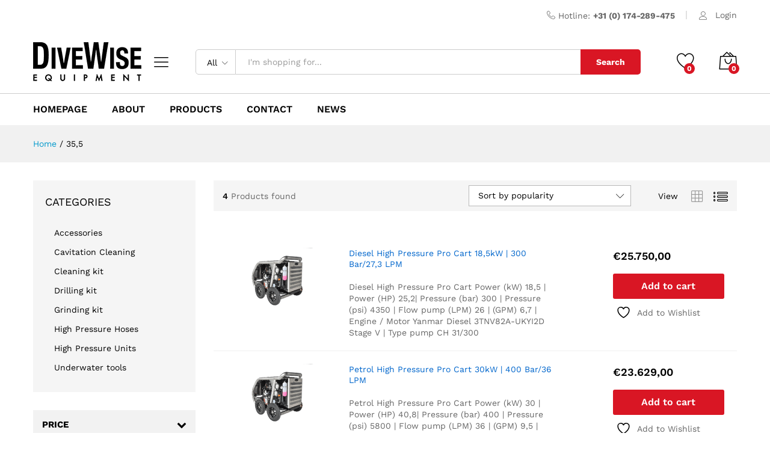

--- FILE ---
content_type: text/html; charset=utf-8
request_url: https://www.google.com/recaptcha/api2/anchor?ar=1&k=6Ldt_sQaAAAAAH00Hj_Mg9pJXftE7b6rnihV7hSm&co=aHR0cHM6Ly93d3cuZGl2ZXdpc2UtZXF1aXBtZW50LmNvbTo0NDM.&hl=en&v=PoyoqOPhxBO7pBk68S4YbpHZ&size=invisible&anchor-ms=20000&execute-ms=30000&cb=w7qeorjo1t96
body_size: 48521
content:
<!DOCTYPE HTML><html dir="ltr" lang="en"><head><meta http-equiv="Content-Type" content="text/html; charset=UTF-8">
<meta http-equiv="X-UA-Compatible" content="IE=edge">
<title>reCAPTCHA</title>
<style type="text/css">
/* cyrillic-ext */
@font-face {
  font-family: 'Roboto';
  font-style: normal;
  font-weight: 400;
  font-stretch: 100%;
  src: url(//fonts.gstatic.com/s/roboto/v48/KFO7CnqEu92Fr1ME7kSn66aGLdTylUAMa3GUBHMdazTgWw.woff2) format('woff2');
  unicode-range: U+0460-052F, U+1C80-1C8A, U+20B4, U+2DE0-2DFF, U+A640-A69F, U+FE2E-FE2F;
}
/* cyrillic */
@font-face {
  font-family: 'Roboto';
  font-style: normal;
  font-weight: 400;
  font-stretch: 100%;
  src: url(//fonts.gstatic.com/s/roboto/v48/KFO7CnqEu92Fr1ME7kSn66aGLdTylUAMa3iUBHMdazTgWw.woff2) format('woff2');
  unicode-range: U+0301, U+0400-045F, U+0490-0491, U+04B0-04B1, U+2116;
}
/* greek-ext */
@font-face {
  font-family: 'Roboto';
  font-style: normal;
  font-weight: 400;
  font-stretch: 100%;
  src: url(//fonts.gstatic.com/s/roboto/v48/KFO7CnqEu92Fr1ME7kSn66aGLdTylUAMa3CUBHMdazTgWw.woff2) format('woff2');
  unicode-range: U+1F00-1FFF;
}
/* greek */
@font-face {
  font-family: 'Roboto';
  font-style: normal;
  font-weight: 400;
  font-stretch: 100%;
  src: url(//fonts.gstatic.com/s/roboto/v48/KFO7CnqEu92Fr1ME7kSn66aGLdTylUAMa3-UBHMdazTgWw.woff2) format('woff2');
  unicode-range: U+0370-0377, U+037A-037F, U+0384-038A, U+038C, U+038E-03A1, U+03A3-03FF;
}
/* math */
@font-face {
  font-family: 'Roboto';
  font-style: normal;
  font-weight: 400;
  font-stretch: 100%;
  src: url(//fonts.gstatic.com/s/roboto/v48/KFO7CnqEu92Fr1ME7kSn66aGLdTylUAMawCUBHMdazTgWw.woff2) format('woff2');
  unicode-range: U+0302-0303, U+0305, U+0307-0308, U+0310, U+0312, U+0315, U+031A, U+0326-0327, U+032C, U+032F-0330, U+0332-0333, U+0338, U+033A, U+0346, U+034D, U+0391-03A1, U+03A3-03A9, U+03B1-03C9, U+03D1, U+03D5-03D6, U+03F0-03F1, U+03F4-03F5, U+2016-2017, U+2034-2038, U+203C, U+2040, U+2043, U+2047, U+2050, U+2057, U+205F, U+2070-2071, U+2074-208E, U+2090-209C, U+20D0-20DC, U+20E1, U+20E5-20EF, U+2100-2112, U+2114-2115, U+2117-2121, U+2123-214F, U+2190, U+2192, U+2194-21AE, U+21B0-21E5, U+21F1-21F2, U+21F4-2211, U+2213-2214, U+2216-22FF, U+2308-230B, U+2310, U+2319, U+231C-2321, U+2336-237A, U+237C, U+2395, U+239B-23B7, U+23D0, U+23DC-23E1, U+2474-2475, U+25AF, U+25B3, U+25B7, U+25BD, U+25C1, U+25CA, U+25CC, U+25FB, U+266D-266F, U+27C0-27FF, U+2900-2AFF, U+2B0E-2B11, U+2B30-2B4C, U+2BFE, U+3030, U+FF5B, U+FF5D, U+1D400-1D7FF, U+1EE00-1EEFF;
}
/* symbols */
@font-face {
  font-family: 'Roboto';
  font-style: normal;
  font-weight: 400;
  font-stretch: 100%;
  src: url(//fonts.gstatic.com/s/roboto/v48/KFO7CnqEu92Fr1ME7kSn66aGLdTylUAMaxKUBHMdazTgWw.woff2) format('woff2');
  unicode-range: U+0001-000C, U+000E-001F, U+007F-009F, U+20DD-20E0, U+20E2-20E4, U+2150-218F, U+2190, U+2192, U+2194-2199, U+21AF, U+21E6-21F0, U+21F3, U+2218-2219, U+2299, U+22C4-22C6, U+2300-243F, U+2440-244A, U+2460-24FF, U+25A0-27BF, U+2800-28FF, U+2921-2922, U+2981, U+29BF, U+29EB, U+2B00-2BFF, U+4DC0-4DFF, U+FFF9-FFFB, U+10140-1018E, U+10190-1019C, U+101A0, U+101D0-101FD, U+102E0-102FB, U+10E60-10E7E, U+1D2C0-1D2D3, U+1D2E0-1D37F, U+1F000-1F0FF, U+1F100-1F1AD, U+1F1E6-1F1FF, U+1F30D-1F30F, U+1F315, U+1F31C, U+1F31E, U+1F320-1F32C, U+1F336, U+1F378, U+1F37D, U+1F382, U+1F393-1F39F, U+1F3A7-1F3A8, U+1F3AC-1F3AF, U+1F3C2, U+1F3C4-1F3C6, U+1F3CA-1F3CE, U+1F3D4-1F3E0, U+1F3ED, U+1F3F1-1F3F3, U+1F3F5-1F3F7, U+1F408, U+1F415, U+1F41F, U+1F426, U+1F43F, U+1F441-1F442, U+1F444, U+1F446-1F449, U+1F44C-1F44E, U+1F453, U+1F46A, U+1F47D, U+1F4A3, U+1F4B0, U+1F4B3, U+1F4B9, U+1F4BB, U+1F4BF, U+1F4C8-1F4CB, U+1F4D6, U+1F4DA, U+1F4DF, U+1F4E3-1F4E6, U+1F4EA-1F4ED, U+1F4F7, U+1F4F9-1F4FB, U+1F4FD-1F4FE, U+1F503, U+1F507-1F50B, U+1F50D, U+1F512-1F513, U+1F53E-1F54A, U+1F54F-1F5FA, U+1F610, U+1F650-1F67F, U+1F687, U+1F68D, U+1F691, U+1F694, U+1F698, U+1F6AD, U+1F6B2, U+1F6B9-1F6BA, U+1F6BC, U+1F6C6-1F6CF, U+1F6D3-1F6D7, U+1F6E0-1F6EA, U+1F6F0-1F6F3, U+1F6F7-1F6FC, U+1F700-1F7FF, U+1F800-1F80B, U+1F810-1F847, U+1F850-1F859, U+1F860-1F887, U+1F890-1F8AD, U+1F8B0-1F8BB, U+1F8C0-1F8C1, U+1F900-1F90B, U+1F93B, U+1F946, U+1F984, U+1F996, U+1F9E9, U+1FA00-1FA6F, U+1FA70-1FA7C, U+1FA80-1FA89, U+1FA8F-1FAC6, U+1FACE-1FADC, U+1FADF-1FAE9, U+1FAF0-1FAF8, U+1FB00-1FBFF;
}
/* vietnamese */
@font-face {
  font-family: 'Roboto';
  font-style: normal;
  font-weight: 400;
  font-stretch: 100%;
  src: url(//fonts.gstatic.com/s/roboto/v48/KFO7CnqEu92Fr1ME7kSn66aGLdTylUAMa3OUBHMdazTgWw.woff2) format('woff2');
  unicode-range: U+0102-0103, U+0110-0111, U+0128-0129, U+0168-0169, U+01A0-01A1, U+01AF-01B0, U+0300-0301, U+0303-0304, U+0308-0309, U+0323, U+0329, U+1EA0-1EF9, U+20AB;
}
/* latin-ext */
@font-face {
  font-family: 'Roboto';
  font-style: normal;
  font-weight: 400;
  font-stretch: 100%;
  src: url(//fonts.gstatic.com/s/roboto/v48/KFO7CnqEu92Fr1ME7kSn66aGLdTylUAMa3KUBHMdazTgWw.woff2) format('woff2');
  unicode-range: U+0100-02BA, U+02BD-02C5, U+02C7-02CC, U+02CE-02D7, U+02DD-02FF, U+0304, U+0308, U+0329, U+1D00-1DBF, U+1E00-1E9F, U+1EF2-1EFF, U+2020, U+20A0-20AB, U+20AD-20C0, U+2113, U+2C60-2C7F, U+A720-A7FF;
}
/* latin */
@font-face {
  font-family: 'Roboto';
  font-style: normal;
  font-weight: 400;
  font-stretch: 100%;
  src: url(//fonts.gstatic.com/s/roboto/v48/KFO7CnqEu92Fr1ME7kSn66aGLdTylUAMa3yUBHMdazQ.woff2) format('woff2');
  unicode-range: U+0000-00FF, U+0131, U+0152-0153, U+02BB-02BC, U+02C6, U+02DA, U+02DC, U+0304, U+0308, U+0329, U+2000-206F, U+20AC, U+2122, U+2191, U+2193, U+2212, U+2215, U+FEFF, U+FFFD;
}
/* cyrillic-ext */
@font-face {
  font-family: 'Roboto';
  font-style: normal;
  font-weight: 500;
  font-stretch: 100%;
  src: url(//fonts.gstatic.com/s/roboto/v48/KFO7CnqEu92Fr1ME7kSn66aGLdTylUAMa3GUBHMdazTgWw.woff2) format('woff2');
  unicode-range: U+0460-052F, U+1C80-1C8A, U+20B4, U+2DE0-2DFF, U+A640-A69F, U+FE2E-FE2F;
}
/* cyrillic */
@font-face {
  font-family: 'Roboto';
  font-style: normal;
  font-weight: 500;
  font-stretch: 100%;
  src: url(//fonts.gstatic.com/s/roboto/v48/KFO7CnqEu92Fr1ME7kSn66aGLdTylUAMa3iUBHMdazTgWw.woff2) format('woff2');
  unicode-range: U+0301, U+0400-045F, U+0490-0491, U+04B0-04B1, U+2116;
}
/* greek-ext */
@font-face {
  font-family: 'Roboto';
  font-style: normal;
  font-weight: 500;
  font-stretch: 100%;
  src: url(//fonts.gstatic.com/s/roboto/v48/KFO7CnqEu92Fr1ME7kSn66aGLdTylUAMa3CUBHMdazTgWw.woff2) format('woff2');
  unicode-range: U+1F00-1FFF;
}
/* greek */
@font-face {
  font-family: 'Roboto';
  font-style: normal;
  font-weight: 500;
  font-stretch: 100%;
  src: url(//fonts.gstatic.com/s/roboto/v48/KFO7CnqEu92Fr1ME7kSn66aGLdTylUAMa3-UBHMdazTgWw.woff2) format('woff2');
  unicode-range: U+0370-0377, U+037A-037F, U+0384-038A, U+038C, U+038E-03A1, U+03A3-03FF;
}
/* math */
@font-face {
  font-family: 'Roboto';
  font-style: normal;
  font-weight: 500;
  font-stretch: 100%;
  src: url(//fonts.gstatic.com/s/roboto/v48/KFO7CnqEu92Fr1ME7kSn66aGLdTylUAMawCUBHMdazTgWw.woff2) format('woff2');
  unicode-range: U+0302-0303, U+0305, U+0307-0308, U+0310, U+0312, U+0315, U+031A, U+0326-0327, U+032C, U+032F-0330, U+0332-0333, U+0338, U+033A, U+0346, U+034D, U+0391-03A1, U+03A3-03A9, U+03B1-03C9, U+03D1, U+03D5-03D6, U+03F0-03F1, U+03F4-03F5, U+2016-2017, U+2034-2038, U+203C, U+2040, U+2043, U+2047, U+2050, U+2057, U+205F, U+2070-2071, U+2074-208E, U+2090-209C, U+20D0-20DC, U+20E1, U+20E5-20EF, U+2100-2112, U+2114-2115, U+2117-2121, U+2123-214F, U+2190, U+2192, U+2194-21AE, U+21B0-21E5, U+21F1-21F2, U+21F4-2211, U+2213-2214, U+2216-22FF, U+2308-230B, U+2310, U+2319, U+231C-2321, U+2336-237A, U+237C, U+2395, U+239B-23B7, U+23D0, U+23DC-23E1, U+2474-2475, U+25AF, U+25B3, U+25B7, U+25BD, U+25C1, U+25CA, U+25CC, U+25FB, U+266D-266F, U+27C0-27FF, U+2900-2AFF, U+2B0E-2B11, U+2B30-2B4C, U+2BFE, U+3030, U+FF5B, U+FF5D, U+1D400-1D7FF, U+1EE00-1EEFF;
}
/* symbols */
@font-face {
  font-family: 'Roboto';
  font-style: normal;
  font-weight: 500;
  font-stretch: 100%;
  src: url(//fonts.gstatic.com/s/roboto/v48/KFO7CnqEu92Fr1ME7kSn66aGLdTylUAMaxKUBHMdazTgWw.woff2) format('woff2');
  unicode-range: U+0001-000C, U+000E-001F, U+007F-009F, U+20DD-20E0, U+20E2-20E4, U+2150-218F, U+2190, U+2192, U+2194-2199, U+21AF, U+21E6-21F0, U+21F3, U+2218-2219, U+2299, U+22C4-22C6, U+2300-243F, U+2440-244A, U+2460-24FF, U+25A0-27BF, U+2800-28FF, U+2921-2922, U+2981, U+29BF, U+29EB, U+2B00-2BFF, U+4DC0-4DFF, U+FFF9-FFFB, U+10140-1018E, U+10190-1019C, U+101A0, U+101D0-101FD, U+102E0-102FB, U+10E60-10E7E, U+1D2C0-1D2D3, U+1D2E0-1D37F, U+1F000-1F0FF, U+1F100-1F1AD, U+1F1E6-1F1FF, U+1F30D-1F30F, U+1F315, U+1F31C, U+1F31E, U+1F320-1F32C, U+1F336, U+1F378, U+1F37D, U+1F382, U+1F393-1F39F, U+1F3A7-1F3A8, U+1F3AC-1F3AF, U+1F3C2, U+1F3C4-1F3C6, U+1F3CA-1F3CE, U+1F3D4-1F3E0, U+1F3ED, U+1F3F1-1F3F3, U+1F3F5-1F3F7, U+1F408, U+1F415, U+1F41F, U+1F426, U+1F43F, U+1F441-1F442, U+1F444, U+1F446-1F449, U+1F44C-1F44E, U+1F453, U+1F46A, U+1F47D, U+1F4A3, U+1F4B0, U+1F4B3, U+1F4B9, U+1F4BB, U+1F4BF, U+1F4C8-1F4CB, U+1F4D6, U+1F4DA, U+1F4DF, U+1F4E3-1F4E6, U+1F4EA-1F4ED, U+1F4F7, U+1F4F9-1F4FB, U+1F4FD-1F4FE, U+1F503, U+1F507-1F50B, U+1F50D, U+1F512-1F513, U+1F53E-1F54A, U+1F54F-1F5FA, U+1F610, U+1F650-1F67F, U+1F687, U+1F68D, U+1F691, U+1F694, U+1F698, U+1F6AD, U+1F6B2, U+1F6B9-1F6BA, U+1F6BC, U+1F6C6-1F6CF, U+1F6D3-1F6D7, U+1F6E0-1F6EA, U+1F6F0-1F6F3, U+1F6F7-1F6FC, U+1F700-1F7FF, U+1F800-1F80B, U+1F810-1F847, U+1F850-1F859, U+1F860-1F887, U+1F890-1F8AD, U+1F8B0-1F8BB, U+1F8C0-1F8C1, U+1F900-1F90B, U+1F93B, U+1F946, U+1F984, U+1F996, U+1F9E9, U+1FA00-1FA6F, U+1FA70-1FA7C, U+1FA80-1FA89, U+1FA8F-1FAC6, U+1FACE-1FADC, U+1FADF-1FAE9, U+1FAF0-1FAF8, U+1FB00-1FBFF;
}
/* vietnamese */
@font-face {
  font-family: 'Roboto';
  font-style: normal;
  font-weight: 500;
  font-stretch: 100%;
  src: url(//fonts.gstatic.com/s/roboto/v48/KFO7CnqEu92Fr1ME7kSn66aGLdTylUAMa3OUBHMdazTgWw.woff2) format('woff2');
  unicode-range: U+0102-0103, U+0110-0111, U+0128-0129, U+0168-0169, U+01A0-01A1, U+01AF-01B0, U+0300-0301, U+0303-0304, U+0308-0309, U+0323, U+0329, U+1EA0-1EF9, U+20AB;
}
/* latin-ext */
@font-face {
  font-family: 'Roboto';
  font-style: normal;
  font-weight: 500;
  font-stretch: 100%;
  src: url(//fonts.gstatic.com/s/roboto/v48/KFO7CnqEu92Fr1ME7kSn66aGLdTylUAMa3KUBHMdazTgWw.woff2) format('woff2');
  unicode-range: U+0100-02BA, U+02BD-02C5, U+02C7-02CC, U+02CE-02D7, U+02DD-02FF, U+0304, U+0308, U+0329, U+1D00-1DBF, U+1E00-1E9F, U+1EF2-1EFF, U+2020, U+20A0-20AB, U+20AD-20C0, U+2113, U+2C60-2C7F, U+A720-A7FF;
}
/* latin */
@font-face {
  font-family: 'Roboto';
  font-style: normal;
  font-weight: 500;
  font-stretch: 100%;
  src: url(//fonts.gstatic.com/s/roboto/v48/KFO7CnqEu92Fr1ME7kSn66aGLdTylUAMa3yUBHMdazQ.woff2) format('woff2');
  unicode-range: U+0000-00FF, U+0131, U+0152-0153, U+02BB-02BC, U+02C6, U+02DA, U+02DC, U+0304, U+0308, U+0329, U+2000-206F, U+20AC, U+2122, U+2191, U+2193, U+2212, U+2215, U+FEFF, U+FFFD;
}
/* cyrillic-ext */
@font-face {
  font-family: 'Roboto';
  font-style: normal;
  font-weight: 900;
  font-stretch: 100%;
  src: url(//fonts.gstatic.com/s/roboto/v48/KFO7CnqEu92Fr1ME7kSn66aGLdTylUAMa3GUBHMdazTgWw.woff2) format('woff2');
  unicode-range: U+0460-052F, U+1C80-1C8A, U+20B4, U+2DE0-2DFF, U+A640-A69F, U+FE2E-FE2F;
}
/* cyrillic */
@font-face {
  font-family: 'Roboto';
  font-style: normal;
  font-weight: 900;
  font-stretch: 100%;
  src: url(//fonts.gstatic.com/s/roboto/v48/KFO7CnqEu92Fr1ME7kSn66aGLdTylUAMa3iUBHMdazTgWw.woff2) format('woff2');
  unicode-range: U+0301, U+0400-045F, U+0490-0491, U+04B0-04B1, U+2116;
}
/* greek-ext */
@font-face {
  font-family: 'Roboto';
  font-style: normal;
  font-weight: 900;
  font-stretch: 100%;
  src: url(//fonts.gstatic.com/s/roboto/v48/KFO7CnqEu92Fr1ME7kSn66aGLdTylUAMa3CUBHMdazTgWw.woff2) format('woff2');
  unicode-range: U+1F00-1FFF;
}
/* greek */
@font-face {
  font-family: 'Roboto';
  font-style: normal;
  font-weight: 900;
  font-stretch: 100%;
  src: url(//fonts.gstatic.com/s/roboto/v48/KFO7CnqEu92Fr1ME7kSn66aGLdTylUAMa3-UBHMdazTgWw.woff2) format('woff2');
  unicode-range: U+0370-0377, U+037A-037F, U+0384-038A, U+038C, U+038E-03A1, U+03A3-03FF;
}
/* math */
@font-face {
  font-family: 'Roboto';
  font-style: normal;
  font-weight: 900;
  font-stretch: 100%;
  src: url(//fonts.gstatic.com/s/roboto/v48/KFO7CnqEu92Fr1ME7kSn66aGLdTylUAMawCUBHMdazTgWw.woff2) format('woff2');
  unicode-range: U+0302-0303, U+0305, U+0307-0308, U+0310, U+0312, U+0315, U+031A, U+0326-0327, U+032C, U+032F-0330, U+0332-0333, U+0338, U+033A, U+0346, U+034D, U+0391-03A1, U+03A3-03A9, U+03B1-03C9, U+03D1, U+03D5-03D6, U+03F0-03F1, U+03F4-03F5, U+2016-2017, U+2034-2038, U+203C, U+2040, U+2043, U+2047, U+2050, U+2057, U+205F, U+2070-2071, U+2074-208E, U+2090-209C, U+20D0-20DC, U+20E1, U+20E5-20EF, U+2100-2112, U+2114-2115, U+2117-2121, U+2123-214F, U+2190, U+2192, U+2194-21AE, U+21B0-21E5, U+21F1-21F2, U+21F4-2211, U+2213-2214, U+2216-22FF, U+2308-230B, U+2310, U+2319, U+231C-2321, U+2336-237A, U+237C, U+2395, U+239B-23B7, U+23D0, U+23DC-23E1, U+2474-2475, U+25AF, U+25B3, U+25B7, U+25BD, U+25C1, U+25CA, U+25CC, U+25FB, U+266D-266F, U+27C0-27FF, U+2900-2AFF, U+2B0E-2B11, U+2B30-2B4C, U+2BFE, U+3030, U+FF5B, U+FF5D, U+1D400-1D7FF, U+1EE00-1EEFF;
}
/* symbols */
@font-face {
  font-family: 'Roboto';
  font-style: normal;
  font-weight: 900;
  font-stretch: 100%;
  src: url(//fonts.gstatic.com/s/roboto/v48/KFO7CnqEu92Fr1ME7kSn66aGLdTylUAMaxKUBHMdazTgWw.woff2) format('woff2');
  unicode-range: U+0001-000C, U+000E-001F, U+007F-009F, U+20DD-20E0, U+20E2-20E4, U+2150-218F, U+2190, U+2192, U+2194-2199, U+21AF, U+21E6-21F0, U+21F3, U+2218-2219, U+2299, U+22C4-22C6, U+2300-243F, U+2440-244A, U+2460-24FF, U+25A0-27BF, U+2800-28FF, U+2921-2922, U+2981, U+29BF, U+29EB, U+2B00-2BFF, U+4DC0-4DFF, U+FFF9-FFFB, U+10140-1018E, U+10190-1019C, U+101A0, U+101D0-101FD, U+102E0-102FB, U+10E60-10E7E, U+1D2C0-1D2D3, U+1D2E0-1D37F, U+1F000-1F0FF, U+1F100-1F1AD, U+1F1E6-1F1FF, U+1F30D-1F30F, U+1F315, U+1F31C, U+1F31E, U+1F320-1F32C, U+1F336, U+1F378, U+1F37D, U+1F382, U+1F393-1F39F, U+1F3A7-1F3A8, U+1F3AC-1F3AF, U+1F3C2, U+1F3C4-1F3C6, U+1F3CA-1F3CE, U+1F3D4-1F3E0, U+1F3ED, U+1F3F1-1F3F3, U+1F3F5-1F3F7, U+1F408, U+1F415, U+1F41F, U+1F426, U+1F43F, U+1F441-1F442, U+1F444, U+1F446-1F449, U+1F44C-1F44E, U+1F453, U+1F46A, U+1F47D, U+1F4A3, U+1F4B0, U+1F4B3, U+1F4B9, U+1F4BB, U+1F4BF, U+1F4C8-1F4CB, U+1F4D6, U+1F4DA, U+1F4DF, U+1F4E3-1F4E6, U+1F4EA-1F4ED, U+1F4F7, U+1F4F9-1F4FB, U+1F4FD-1F4FE, U+1F503, U+1F507-1F50B, U+1F50D, U+1F512-1F513, U+1F53E-1F54A, U+1F54F-1F5FA, U+1F610, U+1F650-1F67F, U+1F687, U+1F68D, U+1F691, U+1F694, U+1F698, U+1F6AD, U+1F6B2, U+1F6B9-1F6BA, U+1F6BC, U+1F6C6-1F6CF, U+1F6D3-1F6D7, U+1F6E0-1F6EA, U+1F6F0-1F6F3, U+1F6F7-1F6FC, U+1F700-1F7FF, U+1F800-1F80B, U+1F810-1F847, U+1F850-1F859, U+1F860-1F887, U+1F890-1F8AD, U+1F8B0-1F8BB, U+1F8C0-1F8C1, U+1F900-1F90B, U+1F93B, U+1F946, U+1F984, U+1F996, U+1F9E9, U+1FA00-1FA6F, U+1FA70-1FA7C, U+1FA80-1FA89, U+1FA8F-1FAC6, U+1FACE-1FADC, U+1FADF-1FAE9, U+1FAF0-1FAF8, U+1FB00-1FBFF;
}
/* vietnamese */
@font-face {
  font-family: 'Roboto';
  font-style: normal;
  font-weight: 900;
  font-stretch: 100%;
  src: url(//fonts.gstatic.com/s/roboto/v48/KFO7CnqEu92Fr1ME7kSn66aGLdTylUAMa3OUBHMdazTgWw.woff2) format('woff2');
  unicode-range: U+0102-0103, U+0110-0111, U+0128-0129, U+0168-0169, U+01A0-01A1, U+01AF-01B0, U+0300-0301, U+0303-0304, U+0308-0309, U+0323, U+0329, U+1EA0-1EF9, U+20AB;
}
/* latin-ext */
@font-face {
  font-family: 'Roboto';
  font-style: normal;
  font-weight: 900;
  font-stretch: 100%;
  src: url(//fonts.gstatic.com/s/roboto/v48/KFO7CnqEu92Fr1ME7kSn66aGLdTylUAMa3KUBHMdazTgWw.woff2) format('woff2');
  unicode-range: U+0100-02BA, U+02BD-02C5, U+02C7-02CC, U+02CE-02D7, U+02DD-02FF, U+0304, U+0308, U+0329, U+1D00-1DBF, U+1E00-1E9F, U+1EF2-1EFF, U+2020, U+20A0-20AB, U+20AD-20C0, U+2113, U+2C60-2C7F, U+A720-A7FF;
}
/* latin */
@font-face {
  font-family: 'Roboto';
  font-style: normal;
  font-weight: 900;
  font-stretch: 100%;
  src: url(//fonts.gstatic.com/s/roboto/v48/KFO7CnqEu92Fr1ME7kSn66aGLdTylUAMa3yUBHMdazQ.woff2) format('woff2');
  unicode-range: U+0000-00FF, U+0131, U+0152-0153, U+02BB-02BC, U+02C6, U+02DA, U+02DC, U+0304, U+0308, U+0329, U+2000-206F, U+20AC, U+2122, U+2191, U+2193, U+2212, U+2215, U+FEFF, U+FFFD;
}

</style>
<link rel="stylesheet" type="text/css" href="https://www.gstatic.com/recaptcha/releases/PoyoqOPhxBO7pBk68S4YbpHZ/styles__ltr.css">
<script nonce="A0RKBlBgV4d8y7SfpTcD8A" type="text/javascript">window['__recaptcha_api'] = 'https://www.google.com/recaptcha/api2/';</script>
<script type="text/javascript" src="https://www.gstatic.com/recaptcha/releases/PoyoqOPhxBO7pBk68S4YbpHZ/recaptcha__en.js" nonce="A0RKBlBgV4d8y7SfpTcD8A">
      
    </script></head>
<body><div id="rc-anchor-alert" class="rc-anchor-alert"></div>
<input type="hidden" id="recaptcha-token" value="[base64]">
<script type="text/javascript" nonce="A0RKBlBgV4d8y7SfpTcD8A">
      recaptcha.anchor.Main.init("[\x22ainput\x22,[\x22bgdata\x22,\x22\x22,\[base64]/[base64]/[base64]/[base64]/cjw8ejpyPj4+eil9Y2F0Y2gobCl7dGhyb3cgbDt9fSxIPWZ1bmN0aW9uKHcsdCx6KXtpZih3PT0xOTR8fHc9PTIwOCl0LnZbd10/dC52W3ddLmNvbmNhdCh6KTp0LnZbd109b2Yoeix0KTtlbHNle2lmKHQuYkImJnchPTMxNylyZXR1cm47dz09NjZ8fHc9PTEyMnx8dz09NDcwfHx3PT00NHx8dz09NDE2fHx3PT0zOTd8fHc9PTQyMXx8dz09Njh8fHc9PTcwfHx3PT0xODQ/[base64]/[base64]/[base64]/bmV3IGRbVl0oSlswXSk6cD09Mj9uZXcgZFtWXShKWzBdLEpbMV0pOnA9PTM/bmV3IGRbVl0oSlswXSxKWzFdLEpbMl0pOnA9PTQ/[base64]/[base64]/[base64]/[base64]\x22,\[base64]\x22,\x22fl5tEwxoGUc1w5PChy8Bw7LDj2/DocOGwp8Sw6rCn24fGAfDuE8YLVPDiAMfw4oPIgnCpcOdwr7CpSxYw5tfw6DDl8KNwqnCt3HCisOYwroPwrDCtcO9aMK6AA0Aw6YhBcKzX8KFXi5lcMKkwp/ClQfDmlptw7BRI8KPw5fDn8OSw6h5WMOnw5jCg0LCnlI+Q2Q7w5tnAlnChMK9w7F2MihIdlsdwptqw5wAAcKQNi9VwrE4w7tiZyrDvMOxwpV/w4TDjnFOXsOrRH1/SsOFw6/DvsOuGMKdGcOzZcKww60bKlxOwoJpIXHCnT/[base64]/[base64]/ChmJ1YsKNwqnCtcOjEQhwCMOsw4tywp3CnsKvL17Cu2fCusKgw6FHw5jDn8KJecKHIQ/Dv8OsDEPCssOLwq/[base64]/SMKtwroqw57DoMOKw5LCi8KMJ0rDiMODK1HDtMKmw67CusKsXlrCi8K9ScKTwp4Fwp/[base64]/[base64]/M3HCtT7DsU7ClsOKwrEudgPDpMOpw4lfw7DDrU4KP8KLw5c4Fw3Doi1IwpnCrcOlEMKoc8K3w60zbcO0w5HDh8O0w5hoRMKsw6LDtC5dasKcwpDCmnTCmsKmalFlUcOkAcKvw7hkAsKkwqQjc2sUw40Bwr8nw5/Ctw7DmsKJFlwCwrMxw5ktwqEVw4h1NsKOS8KIdsOzwqUIw68Uw6nDkXBywqFVw7nCmjDCqgApbBJuw4N/GMKbwp7CkcOAwqjDjMKRw4ccw5NNw6J+w6s5w6TCs3bCt8K8E8KdUVxgc8KDwqhvbcO3BDx0WsOCVz3CgzMwwoFbE8KTJlXDojLClsK3QsK9w4vDkCXDhAnDol5/a8OqwpXCmEt8G23CsMKja8KAw4spwrZMw4XCncKmKFYhDF9MP8KoSMO8J8K1UcOafG5DLjU3wp8dGcKVRsKObcO/wrXDgsOGw6Mmwo/[base64]/SSrCkRjDrcK4KsOEwqRJHjnClxfCpzZcwpTDkkDDnsOvwq8OIW5yRCAXAyg2GMOYw7gMeTTDqcOIw5rDicOXw7fDhWXDosOfwrXDrMOdw5MHYWrDnDcGw5fDscKIDcOhwqXDnT/Cgmw2w50KwrhpbMO+woLCq8O9SBVWJSPCnwtcwqzDt8KQw7ZjcnbDiUx9w5NzQsOqwpnCm3AWw6pwWMOVwqI1w4cZDAlnwrA/FTYACznCqsOqw4URw5fDlHxfBMKoRcKhwrhXLh7CnAlYw7ozPsO2wohLFm/Do8OYwoMOVG0TwpvDgVAPJVcrwpV6WMKLf8OyEiF5ZMK/en/ChkvDvBwMI1NoWcOmwqTDtVNDw44dLkQBwoh/P2HCoQDCmcOMc1hbbsKTJsOBwoUPwonCg8K1dkBjw5rCpHh0wpwPBMO/aR8mTVUvBMKpwpjDncOxw57DicK5wo1Aw4daVjXCp8KWNBrCgRNGwrF8eMKMwrXCk8K2w73Dj8Orw6sVwpQbw7HDu8KbLsO/[base64]/[base64]/CkBPDscOaf8Kfw7lHwqLCtcOtwqtyw4RvcRYZw5fCj8KNC8Ouw54bworDqVfDlEjDo8O5wrLDqMO8S8OBwo8KwqfDqMO1wo5vwoHDoCPDow/Dj3MWwrPDnXHCsiJqDMKsTsObwoRSw4rDusOfasK6BXEtKcO6w57DlMK8w5jDkcK1w7jCvcOAA8KkYDnCtW7DhcOFwrLCosOZw7nCisKNUsOxw4IocFZhMEfDu8O3LsOrwppZw5A/w4/DhMK9w4ISwp3Dp8KVDMOHw590w5s9EMOeUB/CvFPCqlxRwrrCmsKdOh3Cp2kPLlTCk8KcRsO2wpMHw4/CucONeQ9UCcKaHW1aFcOAe3PCoRJXwpHDsHFowrHDiR3CuT9GwooBwprCpsOjwpHDhB4oSMOORcOKTiJVWg3DgQzCusKmwprDuCpgw5PDj8OtIsKNK8KMdcKlwrnCp0bDucOGw4tJw5I0w4rCnifCq3kUM8Orw6XCkcKkwpIyeMOZw7vCvMO2aEjDqQvDun/DmV0BK1LCgcKbw5JNJmLCnE59EAM8wq91wqjCsDR6MMOTw4gjJ8KeeiBwwqAmTMOKw5Mmw6x+Bkh4V8OKwoFJV2rDlMKeG8OIw54rBsOFwqsDckzDr1rCkRfDnCHDsUxsw4gBT8KKwpkXw6QJUF3CjcO3McKSw7/Du0bDjwlew4fDsEbDknvCiMOWw4zCpxQAXXLCrMKRwrZOwo5wIsKzLg7CnsObwrXDsjMdGTPDscO4w7JvNGbCqsKgwo0Gw6zDgMOyWydZGsK3wo5qwpTDr8KnLcORw7zClMKvw6J+e25uwpbCsSnCn8KZwrXCucKAN8OVwonCkTB3woLCkFQZwr/CsXovwoktwoDDgDsYwps8wofCoMOpehnDi2/[base64]/LMOeCcO9w5jCnk7DhMOBW8Obw5kMwqAQNiUkw69nwoU9YsO3ScOOeEZ8wpzDnsOFwojCiMOvNcOxw6fDvsOJWsKfLmbDkg3DtjvCjWTDqsOjwozDhMOzw7DCkQRiJCANUMK9w7TCkid/wqdiZwHDmTvDmcO+w7DCrATDmAfCh8KMw4zCgcKZw5HDpngUWcOQFcKUJxXCix3DpmDClcO1bBzDriNZwq0Ow4XCvsKeV1tWwp5jw6PCvkrCmQjDth/DjsOdcTjCl242AGUow4dlw4DCm8OffRMFwpo1dQZ/Xg4ID2XCvcO4wp/CrHjDkWdyIClZwqPDh3vDkSHDn8K/B1zCr8KMcxvDvcK/bTwtNxpOOXVkA2jDsWlawr8Qw7QSTcK/ccK7w5fDqTBibsODQH7CmcKcwqHCoMOmwoLDp8O/wo/DuyzDs8O6KMK8wqtEwprCrG3DiQLDmF4aw6pyTsO8Ii7DgsK1w6BQU8K4O0nCsBY7wqfDq8OZbsKowoJgAsOBwrtdTsOLw44mT8KtYMO/fARywpTDrgLDrcOMasKDwrbCusK+wqQxw5rCuULCg8Opw5bCtm7DusKOwoc5w4jDrjpdw7hyJkPDvsKEwo3CkjFWVcOHWsKlDhp4ZWzDpcKdwqbCr8KZwqsRwqHDu8OJQhYpwr7Cu07ChcKOwqgEFMKmwq/DksKJK0DDh8KiVFTCrxU+wrvDhD0Gw6dgw4gww7QMw7HDncOHM8Oqw691djhhRcO0w7EWwoQ9ez8eDQzDjknDtm9uw7PCmzxoJmY/w5JZwozDs8O7I8Kfw5PCucKuW8O1KsO/wo4Cw6vCohdawp9/wr9pCcOpw7fCn8O9Q37Ck8OOwpt9BsO/w7zCrsKiEMO7woxGZS7Do0Eiw4vCrTvDksK4EsOeLgBiw6HCnytjwqxgUMKfMEnCtcKGw4Q4wqvCg8OFTcOxw59ENcOPfMKpwqQIw64BwrrCtMO5w6N8w7PCg8Klw7LDi8KcBcKyw7MvXgxEYsKgEFvCs2LCpBDCk8KBfXYBwr1/w5Mvw4XCkm5jw6nCusK4woUINMOMwpnDojo7wrphFUvCoH9cw5RuPEBkAifCvARnJhkWw6dmwrZQw7fCjcKgw6zDsELCnRUuw4nDsH12bUHCgcOGKEEdw4F0XS7CncO5wpfDpD/[base64]/DnzTCj8KXVcOTAk/DhjUUw7LCu17Ds34kw7x9UyprdDtyw4dGfS9Pw6/DmQVdPsOfYcKyCgMMDyTDtMOwwohXwprCu0Ynwr7DrApwEsOFUMOkN3XCpm3CosKvQMKFw6rDkMOcI8O7UcOqJkZ/w71uw6XCujQSKsObwrIfw5/ClcK0O3PDlsOowooiIH7Cv3xkwobDhQ7DoMKhBsKkR8KFcMKeAhHDhBwDC8K2N8OwwrzCmRcrEMOPw6dzKQzCp8KFwq3DlcO1MG0zwp/DrnvCvAUxw6p6w48DwpXCqg9ww6I6wq4Jw5TDnMKKw5VlOhdoGFQ3QVTCo2fClsOwwq18wp5lB8OfwotDQTAJwoQHw4LCgcK7wrRyOFLDqsK0A8OnQcKgw6zCpMOfFWLDqw92IsKDccKawpXDoHdzNQQZQMO1AsO4WMKfwo1ow7DCoMKHD3/Cu8KZwoUSwrc/[base64]/CvcOrJ8OfGsK+wrnDmMKdS3dxwrHCrVRzwotrUMKfSMKYw5zCrSLCncOAT8KIwpcYZR/[base64]/wpF/S8KHYcOaARjDuXUNw53CgkLCnsK0TmfDsMOpwpvCs2c+wo/CgcKWUcOgw7zDjk8fDzLCv8KMw73CrsK1OBpQZhoEM8KpwrjCn8Kpw7LChwjDjSvDgsOHw5jDulBaWsKzYMKnZV9NXsONwp08wpA3FHbDscOsYxB1KMKwwpnCtThxwqpOMCNgTUbCqT/Cl8KLw6bCsMOsKAnDjsKzw7rDhMK2OhB7IVvCl8OAdFPDtwZMwqBBw6oCD3fDl8Kdw7ALKTBhLMOjwoNeSsKuwpkqGVgmJhLDqkp3WMOlwrRnwpbCilHCncOww4NMZ8KgPVh0IlE6wpXDocOgRMO0w6nDuyERaUzChnUiwrBuw5fCpWNaFDRLwo/CpgcYbSwROcKgFcO5w5Rmw5fCnB3Co38Pw5HCmj4Hw4fDmwkgNsKKwp0Yw4/CnsO9wp3CksORacOWw7jCjFwFw6kLw4h6GMKpDMKywqY7T8OLwo4ZwpUER8OLw6ULGDTCjcOmwrEjwpgaYMK5ZcOwwo7CjMO+bQt5VA/CvQzCgQrDr8KhRMOBwr3CtMOBNictJEDCvSoNFzhALsK0woU4wpIfcG0SFsOzwoU0d8KswpJqYsK8woN7w53CiXzCpRRtBcK7wpPCvcKjw77DrMOiw6XDjMK7w5/CncKBw4dLw4YyP8OPc8OIw7NHw6bCqjJWNEcmKMO0FBl1YMKVDiPDqWVSVkgnwqbCrsO8wrrCnsOhacOOWsK7YnJgw5JnwqzCqVk4fcKqbULCglrCssKxH0zChcKTMsO/bwBLHMOeJsOdFknDljNBwrcywpIPbsOOw6nCs8K2wqzCqcONw5Isw6Row4nCkEPCkMO+woTCny3ClcOEwqwiUcKDLDfClsOxDsK+Y8KTwojDpzDCs8OhccKaHWU4w6/DssOFw58SBsKjw7TCuBHDtsKtPcKcw5xpw7PCqcKBwpvCmi5AwpAmw5jDicK+O8Kow57CgMKjTsOEAAJmw61NwrlxwoTDvBTCh8OHLz82w6nDlMKZSwY/wpLClcKhw7A1wprDn8O6w53Dh2tKbVLDhCcCw6rCmMOSJG3CrcO6bcOuBcK8wrHCnglLwprCt3QEK0bDu8OGf0NTSxMAwpFPw4YpOsKyJMOlVx8kRgzDpsKRJSQTwp5Sw5tUJMKSYFVuw4rDjyZPwrjDp1Jhw6zCssKjUR5/UlIcLyUIwqrDksOMwoBDwprDq0DDrcKyGsKidWPDmcKqJ8ONwoDCiEDCisOyZ8OrR0/CoWbCtMOtKizCuC/DlsK/bsKZFn0UeQdpIXTCjsKPwogLwqpjOBRlw6LCicKbw6jDqMKUw5HDnHIoN8OEYh7Dhg0aw5nCucOvEcOzwp/DpFPDlsOUw7AlOsKjwonCssO8RR5Pc8KCw57DoSQCRVFJw5HDs8Kew5E4IzPDtcKTw5HDusOywonCiiwgw5tKw7HDkTjDssO6fldoPXMxw75eY8KTwpFyWFDDt8KKw4PDslQjOcKOeMKew7cCw590IcKzGV3DoAg+fcOTwpBjwoAVe3N9wpU/bkzCjBPDmcKFwoZWOMK7UmnCvcOww5fCoSbDrcKsw4PCp8OsZsKlIlDCiMKQw7vCggAYZGTDjE7DrRXDhsKSRXNMWcK2HMOZB3E5MWsMw65LSyTCqUl3KFNDP8OQfznCvcOFwofDnARDCcOuQiXCpinDmcKwOWBcwpBtFEbCtH44w77DkRjDvcK/WyfDt8Omw7c4AsOTWsO+bkLDlSQCwqbDrB3Cv8KRw7nDgMKAGEh5woB/w5sZCMKaJsOSwoXDv2Vuw5vDhzxIw4LDt2nCo38NwogDIcOzFcKvwpoSBTvDtSoyAMKaBWrCrMK1w65nwohOw5QPwofCiMKxw6rChB/[base64]/ccKOw67DpsKXL8K3XcOCwrEtw5kYw7hawqbCiXPClxA6acKUw5x/w5ITJnpvwpgEwoXDjsKhw6HDsxtkfsKswoPCqEljwoXDusOqWcOsEXDCiSjCjz3DrMKkDXHDlMO+K8OUw4ZrDik6albCvcOzRS3DjFo5IWlnJFLCt0LDvMK3BMOMJcKNTkTDtzPCkhfDrlEFwoglXsKMbMOFwrHCnGcVR1LCocKSETZ9wrUtwrwiw5FjRigzw68/PW7DoTDDsmwIwp7CvcKMw4F0wrvDgcKnOXASDMKGKcOhw7x1dcOCwod9NXNnw6fChS1nZMOEdMK2NcOJwocdWMKpw57CoRYDGh4uecO6BMOKw5o3NG/DmEo5JcOBw63Di0HDuwZ5wonDtwDCkMKFw4rDmhJ3fHdMGMOywrsUQ8Kow7TCrMKXwrjDkAI6w7tydlRVG8OUwojCrn8oXcKbwrDClUZQHW7CoRUUR8KkNsKbSxXDjMOZNcKnw4gYwprCjArDrwh+ECRZDVPCusO0NWHDgcK/JMK/[base64]/Cv8OBw5XCm8OWw6vCrUPCtsOhw5QHQzTCvGDDosKKUMO2wr/DgGwYwrbDqQwMwpzDnXrDlhYYc8OrwqEqw4p1woDCosOXw6zDpnt4TDHCsMOZSkNkVsKuw4UeG0jCusOAwo7CrDRtw4lvels/wpgGw5vCgcOTw6wZwprDkMK0wrR3wohhw7dRLhzDogRPFidvw7Q9ck14IcKfwpnDulNvSGhkwqTDhsKDdFwCAQVawo7DtcKQw6DCrsO1wqkUw57DvsOYwol4PMKdw5PDjsKHwq/CqH5Hw4PChsKuZMO+McK0w7vDp8OBWcOCXhcFaTrDrj4vw4AowqTDgFLDuz3CgcKJw6nCvSfCssOKfFrCqR1kwoR8LMOIP3LDnnDCkmpxQMOuKyjCjhwzwpPCkzFJw6/[base64]/W13DhWnDlFF2aEfDpsKZwrJOTnDCm3DDkm/DkMOJZcOiT8OIwrklH8OdVMOQw6cLwobCkVRcwqdeFsKFwrLCgsOsa8KvJsOhfBXDucKwe8K5wpR5w51cZGcxVsOpwqjCrDjCqXrCik/Cj8Ohwodcw7FAwoDCqCFFDlJLwqUVcjDCngYQUSXCphTCrllnLDYwKXfCk8ODIMOwVsOkw7LCsjjDn8ODH8OKwr92esO1c1LCv8KuZ3ZiMMKaE0nDpcOYVjzCisK9w7/DoMOVOsKMC8KvQVlgOjbDnMKqPUDCpcKew73Dm8O9Xi7CklkUEcK+PkPCt8OSw5otLMOMw61hD8KYRsK8w63DicK1woLCsMOzw6R7a8OCwoAtNiYOwp7CrMOVEENbaiFCwqcmwopHUcKJQsK4w71hDcKgwrEvw55QwpPDuEQqw7tAw6EoOFI/[base64]/OsKEw6jDnAXChAV1CsO9w6rCoMOdw4XDtcKWKsOnw6DDohnCpcKiwobCvG5LAsO+wpBKwrYMwqIfw6APw6lGwo9YWG9nGMKmf8Kww5cWasKLwq/Dk8Kaw4vDoMOkLsK8HEDDvMKxXSl8JMO7fDzDosKmZcONFQRkV8OtJmQHwpzDjjgqesO4w6cgw5rCscKMwrrCm8Opw4vCrD3Cl1jCm8KRAjNJWRB/wqLDiETCjR/CswbChsKKw7UVwqwew4hpfGIKcwHDqV0lwrYVw5VTw4PDkyjDsCnDlMOtHn1ow5LDgsKbw6nCvA3CmsKodMO3woBfwp8mAWpYWMOrw4nDn8O5w5nCtsKWP8KEdxvCtUVpwrrDpMK5MsOzw45Awr90BMKRw7RQTV/ClMOSwr9fVMKCECbCtcOgWTsmelYFBEDCmGZ1a1/Cr8K7VE51PsOsVcKiw7jCkm3DusKRw64Yw4XCuAnCo8KqSmnCjMOOQ8KqDmPDjGHDmE4/wrlow5VCwqXClWPDi8O4WHnCrcOZNWXDmgTDjGsfw5bDuSEwwrchw7XDgmYowocpdcKlG8KvwofDkjsiw77CgsOcIcOYwrRbw4UVwp/CjB4LDnPCuGPCscK2wrnCkF3Dsn8xSgc5PMKdwqFwwq3CusKww7HDlU3CvxUowrcGX8KSwr3DmMKBw6zChTcNwqxyGcKQwqfCmcOEalBjwocKDMOHY8O/w5A8YxjDshwMwrHCtcKmfVMhK3LCn8K6D8OOwoXDu8OoN8KTw60cKcOmWCjDsUbDmMKLU8O0w7/CnsKdwphwWQ81w4poIy7DoMO9w4xlAxXCvw/CssK9w5x+UBFYw7jDvwk0wpktJjfDscO6w4vCgmZ5w6J+w4DCqBzDmzhNwqLDqArDgcKjw5wUfsK+wrzDnV3CjnrDgcKBwr4yYXQTw4oYw7MSccOAAcO8wpLCkSnDnkjCp8KHbARgZsKvwrbDusKiwrDDucKkEjEYGCXDijbDqsKFaFk2UMO/VMOGw4XDq8OwMsKnw6YRRcKvwqBLHcO/w5rDjB0jw4DCrcKEScObwqI6wrRpworCgMOlZsKAw5JHw53Dq8OeP3PDi0lUw6HCl8OTZn3ChzTChMKdXcKqDBDDgcKuS8KCGkgywqEiV8KFXnh/wq0ManwgwqYJwoJmIcKSIcO3w78acWLDtgfCuRUTw6HDscK6w5xgR8Kiw63DnAzDjSPCoVJ7HMO2wqTCuDjDpMOZNcKMYMK3w5cmw7tWeD8CF0/DkcKgCy3DhcKvw5fDgMOyKWgqSMKzwqcLwqPCkHt2ICp2wrwIw60BAm9UfsOMw7hvAnnCjVzCkSsawozCjMOrw6ANw7DDuQ1Xw7TCpMKITMOLPVcTaVAow5LDtCPDnW5/ch7DpMOAVsKfw6Now69SO8OUwprDlxzCjT9dw4prXMKbW8Kvw7jCsg90woVKJAHDg8KqwqnDvmnCq8OBwp57w5UkC23CglULUxnDjXXCtsK7WMOiMcKew4HCv8OewrYrF8KdwrIPQ1bDucO5HUnCqGJiFx7ClcO8w5XDgsOAw6d7wp/CtcKlw5h6w6F1w4BGw47CqQB6wrgQwoEQwq0VJcKZK8KWUsKewosfM8KDw6JLQcOewqAxwqBIwoc5w6HCnMOea8K8w6LCkQ1Lwotcw6QzaCZ5w6DDucKWwrDDrRfCmcOVNsKYw4EcBMOcwrRKZGzClMOlwqLCjzLCocK2HsKpw5HDp3jCu8Kywp8/wp/DiCx1QgclVMOBwo01woPCvsO6VMKYwonCh8Kfw6nCrcOtDR04IMK+I8KQUzYmJEDDvS13wpE1DlLDgcKMBsOsEcKnw6ABwrzCknpfw4XChcOgO8O+KhrCq8KCwrtHLgDDlsOoGE51wpVVbsKaw74Vw7bCqT/CiSLCpBHDrsO4HMKww6bDty7DncOUw67DglRkB8OGJsK5w4/[base64]/[base64]/[base64]/CqzrDnzTDicOzQsORwojCpiQAXCTCninCmyXCiDwBJ23CvcOiw5waw5bDp8OoID/CpmZYMG3ClcKKwrbDqxHDmcOxRFTDlMOQBSNtw5dEwonDpsKOaB/Cn8OLAwIbesKkJAXDvxvDsMOyCmLCsG0vDsKLwoDCmcK7d8KQw7zCtRsTwoxfwqstOXjCjMO7D8KzwqlZBFs5OXFOf8KIDj0eYQPDpCgIKjhjwq7CkXLDkcKHw6jDvMObwow6CDXDmMKMwoMDdzbDmsOBbwR0wo82V1VZZcKswozCqMK6w48RwqoIbTHDg3t/FMKawrJBZMKqw4ozwq9uZsKxwqA2IAo6w7prMsKCw4ggwrPCrsKZZn7CtcKSAA91w6Mgw4VtWwvCkMO0NnvDnVYSChA7YCowwq91WBjDuwzDq8KJKTNlKMKtOMKQwplWWxTDpHLCrGAfwrEuUlbDgsOWwobDjizDkMOYUcO4w60FOhBSKDHDnz1bwrbDqsOIDg/[base64]/w7nCgxDCsMK0RcKdD8O+w77CsU4DdgRHw75LAcKiw7MAAMOcw4HDohTCsStGwqzDlX16w7pkMS8ZwpbDhsO9H0rDpMOZLsOgbcKBLcOCw6HDkGnDlMK4JcOFK13DmHjCjMO5w4XCnw9mccOgwoppMEZDZxLCq28mfsKow6NYwr0kYk/[base64]/DjcKKQRnCn0PDgzzDny1Nw78Sw4TCsixBw6/[base64]/w5/Dj8KUIhvCu8O/B2nDjFjCksOrEmZWwq0cwrxAw49fw7XDlTMsw4BABcOvw6wowpPDlR00bcOSwr3DgsK5O8O/RTpfXUkzawTCkMOnRMOXFsOJw703WsOfBsO1RcKnE8KWwoLCsAzDhxBxRhzDtMKDUSzDnMKxw5nCg8O5UyrDmsKoVy5SekrDo2RPwq/CssKzc8OrWsOBw6XDtyvCqFVxw7nDicK3JAzDgld6VQPCmHIDFjRoT27Dh01cwoMjw5kLcBVywoZEFcKSU8KgI8KNwrHCgcOrwovCvmTChh5kw6pcw5RAdxTCsA/CjXUDKMO2w7sMUFLCksOzW8OvIMK1Y8OtDcOHw6/CnHfCr0rCoUp8GMK7VcOmNMO4w7hVJBpVw5h0TwdmGMOVZTZMDsKLfXoBw7zCoSAYNjFiPsK4wrVMTnDChsOSEMKewpDDiRIuS8O/w440d8OzZT0LwqcRXBrDjcKLccO0woTCkXbCuyV+wrp3esOqwqvCv00CAMO9wrMyKcOrwpNCw6HCk8KBFgTCtsKhWmTDpxwQw5UfZcK3a8OxN8KBwoJpw5LCngB7w5o6w5suw7onwqRqXcK/J31RwqFswop/Iw3CgsOLw5jCgQsDw4ZsVMKkw4rDu8KLdyg2w5zDtUPCqWbDtcOwRyQyw6rCjzU4wrnCowlWHH/CrMKCw5kdw5HCp8KOw4YFwpBHC8Oxw6vChWnCncO9wrjDvMOkwrtAwpEoLhfDpz07wqZhw5FXJwfCtCApC8OURRApewLDgMKXwpHCjGbCucO/[base64]/[base64]/[base64]/[base64]/[base64]/w7HDhsKgHWE9A1VwCUzChcO8w7nDqsKswo3DtMOZZsKRDhBkPCtowpEmYcOdHR3DtcK6wp0Aw6nCoXM7wqfCqMKqwpnCoh/[base64]/[base64]/Fzgcw55ywrHCo0DDm20KHcKbF2PCilk8wrgUI2bDoSvChUzCin3DlMO0w6nDmcOLwq3CuS7DvV/DkcKdwo8HFMKOw7EPwrDCu21Dwq9UJRLCo3/DlsK5w7ozAETDszLDh8KcEmjDgAw2FXEaw5AYD8KQw4PCmsOKbcOZFCZfPFsFwpYTw5rCs8OYewRIUcOrw4Axwr8EHHALCy/DvsK8TREzch3DjMOLw6DDgBHCiMOHdDZpLCPDlMODDTbCscKnw47DvwrDgQ00YsKKw4NswozDh38nw73Dl2Z+KcOAw7xXw5hqw5NVFsKbbMKgBcOZa8KmwocDwr8tw79TDsKmJsK5J8KSw7PDisKrw4DDpRZzwr7Du0sUXMKzccKddcK/ZcO0VgdjdcKSw5XDi8K/wrvCp8K1WyxWQsKGfFdxwrbCpcKcwo/CqMO/HMOZMlxmcCd0aEt9CsOYRsKMw5rDgcKIwqRVw5LCmMOEw4peZMOQd8OsdsO4w74fw6zCucOMwr3DqMO6wp8DOEPConbCtsOeVifCiMK6w47DvTPDoVfDgcKVwoJ8BcO+YsOkw5TCmXjCsktjwoXChsKKQ8O4wofDtcOxwqElKcOVwo/Co8OHJcOww4VgVMK4LQfDjcKgw6XCoxUkwqDDoMKtbm/DoVvDnsOEw7Vmw4N7K8OUw4slScOzID3CvsKNIk7CrkjDjT5jTcOmNWzClnrDtBfCh1vDhFrChTQcaMKKTMKYw5zDmcKrwp7DmjjDhEHCpBDCmMKjw6VZMRHDsmLCgw3Co8K6GMOtwrZIwoUqA8KCcWxTwp1YTAdlwq3Cm8OyFMKNDlLDqmrCq8KSwo/[base64]/w74ww6kuwo7DsQTDucOUNMKyw7Vfw4fCksK/dsKDw4bDvA04ajLDhxfCrsKDAcKyN8O1IStlw4EYw7DDogEFwr/Dkkhnb8KqR0bCt8OWKcOweVBZE8Oaw7saw78gw6HDpUfDvzpnw4doYVvChMOqw5XDrMK0wrY6aCoZw7RvwpfCusOOw488wqUcwo/[base64]/Dj8KGwpTCpSBkw7zDosKXGCvCusKlw7DDisK/w7TCvErCo8OPCsOyIMKkwqzChMKVw4rCscKvw7nCoMKSw4ZFbEs6wrbDi2DCgy9PLcKmf8Kjw57CucOnw44/w4fCgMOew7s/EnZoCx4PwppBw6TChcOIbsKHQhbCucK2w4TDhsOJAMKmesOmPcO1YcKTZxDDuCvCqxTDtUDCnMOZaiTDiVbCiMKGw4wuw4/DiAFqwonDhMKJY8KZRn5RXn0fw4NDb8KNwqfDqlV9KcKFwrwTw75mNVnCkUFjTn0nNGrCrV1rOiXCnwDDpUJOw6/Domxzw7jDrsKMT11gwqbDpsKUw6xTw6VBw4lwdsOXwqnCpArDpmLCoVltwrbDlEbDq8KHwptQwoUgRcO4wpLDicOGwr1Dw4YFw4bDsj7CsD1KbBnCkMOnw5/[base64]/CgsObEw5fwrsRFxxXwqEFD0/[base64]/DiMOtGipNM0PCn8KywoFrBk3CqsK4bBPCrmrDq8OLMcOgKMO1KsOvw5Fmwp3CrU7CrBrDvQgCw6nDtsK8dS4xw64vPcKQUsOqw5lhQ8OJN0dQR21ewqkYFQTDkzHCvsO1VFbDpsO/w4PDu8KFKBhWwoXCl8OIw73CpkDDoicWZ2EyMMOwW8OiA8OmYMKQwp8fwoTCs8KrM8KkXCfDiC8Hwo5qVMK4wofCocKjwrUGw4B5RVbCpiLCuyrDuHDCjABTw54wAyRoEXNlw7Y3QMKUwozDjGnCusOSLH7Dh2zCjRDCghR4VkQmbxIrwqpaLsK9a8OLw6BGaF/Cj8OWw7fDrQjCsMOOZV9QMRvDisK9wqMsw5QewovDqmdiC8KGQsKAZVHCl3UWwqbCjMOowpMJwolccMOzw64aw5JgwrRGVMKtwqHCu8KhIMOqI1/CpA40wrvChhbDjMK5w4kXQ8KKw4LCpVIsGGvCsjIiMxfCn35rw4DDjsOmw7JhETYwGsOIwq7DqcOXSMKdw6xLwqMGbcOrwrwrYcK3FGIILWBpwqbCncOowqHCksOSMRYvwoopfsKqdkrCqWrCu8KOwrYrCn4Qwohiw5JRLsO/d8ONwqY8KS11TgbDlMOaXcO9Y8KsFcOaw7Y+wqUDwqPClMKiw5QVIXTCi8OIw7o/GEHCucOrw6/CkcO4w4xkwqRMXnPDmAXCtWXCusOXw5fCoTYHcsKxwovDoWdEKjbCkRV1wq1/EcKfXVsPMnbDskhFw6ZrwqrDhVbDsF4Owrd8L0jCvGHCl8Odwr5DcmzDjMKGw7TCgcO6w55kUsO8YTfDmcOqBDhLw5Y/czFNa8OBIMKKNiPDvjYjfk/CqGhGw61dP0LDusKmKcOewpPDoXfCosOCw7XCkMKRFz4bwr/CpMKuwoh9wp5sCMKRPMO0asOcw6BYwrHCoTvClsOvAzLCmGnCqMKHWATDpMOBbsOcw7LCi8OXwp8vwqtaT3zDm8OcImcywo3ClgbCmkLDhXMfIiFNwpvDiFkwD2XDlFTDoMOZdy1Qw4NXMy4XXMKLAMOiEH/Cl0bDjsKyw44HwpkeVXlow7oew5HCoB3Cn0owPcOAClE+wqNOTMODEsK/w6jCqxtQw658w63CoBXCi0LCrMK/LgbDsnrCnF1lw7cyewTDpMKqwrkKPsOaw7vDrVbCuArCjAcuZMOXbsK/[base64]/DiibDjcORWcOsADTCs8OeSDvCs8KJw5ZbwpPCtsOwwpwJBz3Cq8KbQhEaw4HCnSBpw6jDsCZ6X38+w4t5wr5gd8O/GVnCjVDDncOTwqHCqylnw5HDq8Kuw4jCkcO3ccO1W0PCmcK2wr7CmsKCw7ZgwrrDhw8DaGldw5/DrcKgACImMMKFw4xEUG3Ds8OsHmzCgW5rwpccwqdnw7RPOxUew4XDpsKyYjPDuUJvwq3DoQp3e8ONw4vDmcKlw6pZw6lMVMOPeX3CngDDrE5kNcKJwo9ew6PDizY/wrV1bMO2w6TCoMOQVRfDsl8FwozCvGM2w6w3akLDkCHCncKCw7zCkmPCgADClQx5fMOiwpXCicKFw4vCqwkdw4rDu8O5YyHCusOYw6bClcObTzY3wqfCvDckOnwaw5rDgsOwwojCk0FLc0vDhQDDu8ODAsKCQ0hxw6vDpsKGCMKXw4p4w7p/w4PCqk3CslIwPwPDhcK2dcKtwoIBw5vDrSHDvFgPw6nCglXCksOvDFgYCRRyQHzDry5UwrzDq07DrsOGw57CsRPDvsOCRcOVwpnCn8OPZ8KLLybCqBkKZ8KyWXzDjMK1RsKaOcOrw7HCqMKNw4orwpXCo1HDhSF5ZG4cfV3DlGLDrcOPBsOBw6/ClcKmw6XCi8ONwoAvV14MBRopZn4DZcOBwr7ChwHCnUo+wrk7w4fDmMK0w54Dw7zCtcK/[base64]/Cqy4Hwpw+w7ghey0XEjnCmMK7UCTDrsKnT8OoNsOZw7UOUsKIfAUEw7XDgy3Dmzw/wqIKQ1YVw6xtwq7DimnDuwkgIhp9w5nDn8Ktw6h8wqkoO8O5wrshwrLDjsOww5fDtEvDl8O4wrfDuVUmDWLCtcOMw6AedMOtw6Mew4jCs24Dw61DVAo9FMO0w6hew5XCvsODw6c7ScOSF8KRf8KBBF55w5Yhw6XCmsOiw5/Cj0DDuWB2ZT0Gw4TCkkIPw4N5UMOYw6pXEcKLcxcDfW8oXMK2wpLCij1VfMKqwpBbYsO6GMK4wqzDlnwgw7PClsKYwoNCw7g3ecOLwrfCswrCs8KXwrDDsMOMAsOBSBfDjFbCojXCm8OYwpnCg8OVwpp4w6E4wq/DhWDCtsKtwrDCu3rDscKqE0A9wqkew4pxCsKSwpwVWsK2w6vDjQzDsGLDlSgLw6ZGwrLDuTXDu8KLc8OUwprDkcKmw4oIOjTClRFAwqdRwol4wqZ2w75XDcK5HV/[base64]/[base64]/Dp0vDvgnDr8Ktw5VzAjxZw5Aww4bDs8Kgwo5ww4/DhyAfw4/CsMKUJgRsw4h6wrRfw5Azw7w2LsO0w794dTI5X2LDrVU+PXF7wonCkHhpOFvDjw/DgMK2AcOrEGfChXtBasKowqvCtwAaw6zCmA3CqMO2X8KTMXpnd8KvwrQJw5IfasO6c8OOOjTDk8K/TiwHwrjCm250FsOCw5DCo8Oow47DosKAw6xRw7gwwoZRw616w7zDqQdiwp8uKVjCv8ODKcOpwpZGw6XDrTBnw6drw6fDtXzDmTzCn8OHwrdbJMOCMMK7QzjCiMKlD8KSw6Bqw5/ClRJiwq0ML2fDlgokw4MINgtzRmPCncK1wqDDq8O7US8dwr7DtlIjZMKvHld4w7prw4/Cs0/CtU7DjXLCpMO7wrMsw6t1wqPDn8O7QcOqQGfCtsKIwq5cw4RMw6QIw5VPw4Z3wpV+wp5+N1B7w7R4M2oJARDCrn0zw5nDvMKRw5nCtsKNYcOLNMO/w41Ow5xidE/DkzgJOi4Awo/DmAgcw6HDtMKgw6MrBHtiwpfCkcKXHHXCmcK8OsKiCgbDg2gKDynDhcONR2pSR8KLH0PDscOyAcKtZwvDmTUPw5PDh8K4FMKJwqzClxHDqcKzFRXCrGQEw5tiwoEbwoNmT8KXJ18JUmYEw5YadC/DvcKaS8OgwqHCgcKXwr8IRnDDs2DCvFFSTVbCsMOuKcOxw7Q+eMOtAMKRa8OFwq0nB3pIXD7DkMKZw707w6bCh8KQwrlyw7dbwoAYBcKpw4djXcKDw7JmIknDlEQSDDHDqFPCggd/w6jCjxTClcKPw5zCn2Y1d8O2C101ccKlecKgwrLCkcObw5w3wrrClsO4VlXDh2xEwpvDrE13YMKbwp5Zwr7ChH/CrVkfWCIhw6TDqcOlw4Y4w6YeworDhMKmQHXDn8OnwoJmwpV2IMKCXQDDqMKkwonCpsKEw7vDhFspw7nDnjVkwqdTfCbCoMOzCSlCRAo6OMKCaMO8BWZcYsKpw5zDn1NywrkIGkjDq1QNwr3DskbDocObKxxmwqrCgn1pw6bClCNaPnLDrEjDnz/CmMONw7vDrcOJaXHDhiPDqcOfRxdFw4zCnl94wq14ZsKhL8Kqbkh9wpwHY8OGFVA9w6oiwqXDs8O2KsOiTlrCmg7CqAzDpTHDkMKRwrfDh8O+w6JAEcKJfSNRPgwQQ1rDjVrCvS7Cv2DDuUYZOMOpFsK/wpDCpRLCvlnDs8OBGQbDqsO6fsOcwrbDncOnXMK5EMKowp02PkUNw6TDmmXChsKew7/[base64]/DlMOCwqzDomPDtyJaIy8YJhfCnDDCtcK+JANCwrfDkcKeLA06NcOAMAw/[base64]/w5hSBMO1SMOIw4DDuQsswrbDvcOwbMKKwq1hD3YEwrRCwqrCncOlwq/DoA/[base64]/DvMKnRydNwoIyKXjCjVDDhi3CtMK2Dxpmwp7DrEbClsOXw6XDqMKmLD4/ZsOEwprCmR/[base64]/Cu8OQw6jDjEfDu0doLDhmMSt+w6R9IMO5wo96wrzDlVg0EmrCr1YWwr87wqlpwrvCnxDDmiwYw5/DrH0SwqLDtRzDvVMdwpFSw6w8w64wVi/CosK7VcK7wp7Cv8KYw59lw7BANSIsCGwyQVLCo0MNccOSw5PCkgM7ECHDty0Aa8Kgw6nDnsKZM8OLw7xew7AgwpfCrzd5w5cPCktNVCZOOsOpLsOWwohWwr/[base64]/w7oFHzt/V8OkwpnCum9BwqTCvMO9w7c4wr9Rw6cxwpsyHMKWwrPCl8O5w60IFAh1Z8KSc0bCjsK4EMKrwqM+w5VQw55RR3YFwrjCssO6w7TDrlEMw7tywoNww4ItwpPCqXbCohfDgMKxTA/[base64]/ChsO9J8KVIyE+NsOjTGl1K3AKw6Bnwp/DnUDCrWDDuMKIEwzCuk3CoMODC8KgwrfClcO3w608w6LDpkrCokcxSEQAw77DiRbClMOiw4vDrcOWdsO2wqQPOxxXwqopBnVjAD5kLsOzNxvDjcKXdT4xwo1Ow6bDj8KdC8KZNjbCkwZyw60OH03CimMBesKPwq/CikvCn0A/cMOvbRRfwqvDjGgaw5NtVcOowqfCnMK1AcOjw4LCv3zDiWx0wrlrwo/[base64]/[base64]/DjcKMwrJvIn5fZxEZwrzDrcO2w4/CgsOLVGfCoWxha8Knw60OeMKbw4LCphVzw5fCtcKJQ35wwrIUd8OJNcKXwrZcKGrDmU9ETcOeXhLCm8KDLcKvZkXDv1/DtsKzeSgvw4pkwq7CrQvDnhjCqxjDisOTwoLChsKNPsKZw51hCMOVw6ZRwqwsb8OPFX/CmVh8wpnDpMOCwrDDqG3CgwvClgdrbcOzWMOgVC/[base64]/eibDkcKzw5PCk8Kowq9gF8KEw7HCvjcBB8OcwoEoSE9necOHwp1iMhFMwpsbw4F0w4fDucKBw7NFw5csw57CgCx0QMKbw77DjMKTw4TDtVfCr8K3bRcvw4kFb8Kfw5JSIF3Cp0zCoHUmwrrDoCDDgFzClMKLZ8OVwrFHwpHCtlfCsknDu8K/OAzDncOte8K2w6zDiltBDV3CmcO3WnDColpiw4rCucKUb2XDv8OpwqQHw6whE8K5JsKLJ2rCilzDljoFw7d1Tk7ChsK6w7/[base64]/GmQvV8OdBjfCj8Kle8OiwpI0XsOww5lww7vDmsOLwrwbwo0OwpA7O8KSwrYQL0/DkT9yw5I8w63CqsObNQgxeMKWCX7DiC/[base64]/Ch8K6LBPCnsKJwowIw4XDuXlPw6slBsKpUMK+wrzDvMKMfEF4w7nCh1UJNCAhZcK+wpsQSMOTwojDmgnDuyovKsOOGkTCj8KzwoXCtcKow6PDvBh4USNxc3p5RcKIwq1FH2fDjsKZWsK0PzTCkRvCiTvClMO1w6/CpCjDlsK4woDCs8KkMsO6PsO2FHzCp2wTS8K9worDpsKTwpnCgsKjw5powq9fw6HDkcKzaMK4wo7CkWjCnsKDPX3DlsO8w7g/Ox/DpsKGJMOqUMOGw63DucK4URXCp3LClcKAw4o9wqVow5tfQ0U4KUdJwprCnjzDtAJ4YBxAw5YDfhcFMcOVPFt1w4gzHAIowqsJV8OEc8KiUD/DhkfDssKpw7jDqkfCj8KwDhA2RTnCjsK4w7LDjMKLQ8OWA8OVw6/CqnXDo8KZAWnDvMKjAcKvwrvDnMOWWifCmjLDjmbDpsOdb8OEM8KMXcOEwqh2N8OhwobDnsOCHyXDjyUxwoLDjw0HwqkHwo7Dp8Khw78ILMOpwprChGHDu2TCnsKiFlo5X8OPw5nDv8OcMXtBw4fCg8KIwoJ1MMOhwrbDgFdIw7rDvVFpwr/CjDtlwqoIMsOlwrQew5o2C8OPejvCrXRsJMKQwoDCjcKTw5TCqsOkwrZCSDDDn8OhwpXCrGhMcsKCwrVFScOxwoVpCsOHwoHDnCRbwp53wpLCsy5LX8Oowq/CqcOeD8KIw5jDusO/acO4wr7Chypfd1kDTALCo8Oqw4JmMsO4UAJ3w6LDvULDnw/CvXFadcOdw7EnW8O2wq0Xw7XDpMOROnnDhsK6KT7CozXCkMOEK8ODw43CkHkywojCmcOWw4TDncKtw6DCm185RsOIDkp5w57CkMK7wqrDj8KWwoDCssKjw4orw4hsVsKtwr7CjAAFflApw5duecKSw4PCrsK/[base64]/CuR/Ch8Oqw6nCucOlw7sewosuAiMV\x22],null,[\x22conf\x22,null,\x226Ldt_sQaAAAAAH00Hj_Mg9pJXftE7b6rnihV7hSm\x22,0,null,null,null,0,[21,125,63,73,95,87,41,43,42,83,102,105,109,121],[1017145,739],0,null,null,null,null,0,null,0,null,700,1,null,0,\[base64]/76lBhnEnQkZnOKMAhk\\u003d\x22,0,0,null,null,1,null,0,1,null,null,null,0],\x22https://www.divewise-equipment.com:443\x22,null,[3,1,1],null,null,null,1,3600,[\x22https://www.google.com/intl/en/policies/privacy/\x22,\x22https://www.google.com/intl/en/policies/terms/\x22],\x22II9Bxu5KOJnlSVSjbN6CZnixbn1ZAxB8X1BRMq3SO7E\\u003d\x22,1,0,null,1,1768654259709,0,0,[42,210],null,[112,14],\x22RC-yzmtthJSAqCTkw\x22,null,null,null,null,null,\x220dAFcWeA46JbB3g4o8y3YcgPH03i4KrIaO8yg-cW60kkSjeHhcFbVaSc7Kti8v9rbVx0p_kTWFJvyiBPSY4h2HlHEe1z4ferNqqw\x22,1768737059834]");
    </script></body></html>

--- FILE ---
content_type: application/x-javascript
request_url: https://www.divewise-equipment.com/wp-content/themes/martfury/inc/modules/product-bought-together/assets/product-bought-together.js
body_size: 26192
content:
(function ($) {
    'use strict';

	function navigationProduct () {
		$( '#mf-product-fbt .products-list li' ).on( 'click', 'a', function (e) {
			e.preventDefault();

			if( $(this).closest( '.products-list__item' ).hasClass( 'product-current') ) {
				return;
			}

			var $idProduct = $(this).attr( 'data-id' );

			$(this).closest( '.products-list__item' ).toggleClass( 'uncheck' );

			if ( $(this).closest( '.products-list__item' ).hasClass( 'uncheck' ) ) {
				$(this).closest( 'li.products-list__item' ).addClass( 'un-active' );
			} else {
				$(this).closest( 'li.products-list__item' ).removeClass( 'un-active' );
			}

			 $( '#mf-product-fbt ul.products' ).find( '.pbt-product-' + $idProduct + ' .product-id' ).trigger( 'click' );

			return false;
		});
	}

	function selectProduct () {
		$( '#mf-product-fbt .product-select' ).on( 'click', 'a', function (e) {
			e.preventDefault();

			var $this				 = $(this).closest( '#mf-product-fbt' ),
				subTotalData      	 = $this.find('#martfury-data_subtotal'),
				subTotal             = parseFloat($this.find('#martfury-data_subtotal').attr('data-price')),
				totalPriceData       = $this.find('#mf-data_price'),
				totalPrice           = parseFloat($this.find('#mf-data_price').attr('data-price')),
				$discountAll         = parseFloat($this.find('#martfury-data_discount-all').data('discount')),
				$quantityDiscountAll = parseFloat($this.find('#martfury-data_quantity-discount-all').data('quantity')),
				$subTotal            = $this.find('.martfury-pbt-subtotal .woocommerce-Price-amount'),
				$savePrice           = $this.find('.martfury-pbt-save-price .woocommerce-Price-amount'),
				$percent             = $this.find('.martfury-pbt-save-price .percent'),
				$priceAt             = $this.find('.mf-total-price .woocommerce-Price-amount'),
				$button              = $this.find('.mf_add_to_cart_button'),
				currentPrice 		 = $(this).closest( '.product-select' ).find( '.s-price' ).attr( 'data-price' ),
				$productsVariation   = $this.find('li.product[data-type="variable"]'),
				$martfury_variation_id  = $this.find('input[name="martfury_variation_id"]'),
				$product_ids 		 = '',
				$productVariation_ids= 0,
				$i 					 = 0,
				$numberProduct 		 = [];

			if( $(this).closest( '.product-select' ).hasClass( 'product-current' ) ) {
				return false;
			}

			$(this).closest( '.product-select' ).toggleClass( 'uncheck' );

			$this.find( '.product-select' ).each(function () {
				if ( ! $(this).hasClass( 'uncheck' ) ) {
					if( $(this).hasClass( 'product-current' ) ) {
						$product_ids = $(this).find('.product-id').attr('data-id');
					} else {
						$product_ids += ',' + $(this).find('.product-id').attr('data-id');
					}

					if( parseFloat( $(this).find('.product-id').attr('data-id') ) !== 0 && parseFloat( $(this).find('.s-price').attr('data-price') ) !== 0 ) {
						$numberProduct[$i] = $(this).find('.product-id').attr('data-id');
					}

					$i++;
				}
			});

			$numberProduct = jQuery.grep( $numberProduct, function(n){ return (n); });

			$productsVariation.find( '.product-select' ).each(function () {
				if ( ! $(this).hasClass( 'uncheck' ) ) {
					$productVariation_ids += $(this).find('.product-id').attr('data-id') + ',';
				}

				if( ! $productVariation_ids || $productVariation_ids == 0 ) {
					$productVariation_ids = 0;
				}
			});

			$martfury_variation_id.attr( 'value', $productVariation_ids );
			$button.attr( 'value', $product_ids );

			if ( $(this).closest( '.product-select' ).hasClass( 'uncheck' ) ) {
				$(this).closest( 'li.product' ).addClass( 'un-active' );
				subTotal -= parseFloat(currentPrice);
			} else {
				$(this).closest( 'li.product' ).removeClass( 'un-active' );
				subTotal += parseFloat(currentPrice);
			}

			var savePrice = ( subTotal / 100 ) * $discountAll;

			if( $discountAll || $discountAll !== 0 ) {
				if( $quantityDiscountAll <= $numberProduct.length ) {
					subTotalData.attr( 'data-price', subTotal );
					$subTotal.html(formatNumber(subTotal));
					$savePrice.html(formatNumber(savePrice));
					$percent.text($discountAll);
					$priceAt.html(formatNumber(subTotal - savePrice));
					totalPriceData.attr( 'data-price', subTotal - savePrice );
					$(this).closest( 'ul.products' ).find( '.price-new' ).removeClass( 'hidden' );
					$(this).closest( 'ul.products' ).find( '.price-ori' ).addClass( 'hidden' );
					$(this).closest( 'ul.products' ).find( '.product-variation-price' ).addClass( 'active' );
					$(this).closest( 'ul.products' ).find( '.product-variation-price .price' ).addClass( 'hidden' );
					$(this).closest( 'ul.products' ).find( '.product-variation-price .price-new' ).removeClass( 'hidden' );
				} else {
					subTotalData.attr( 'data-price', subTotal );
					$subTotal.html(formatNumber(subTotal));
					$savePrice.html(formatNumber(0));
					$percent.text(0);
					$priceAt.html(formatNumber(subTotal));
					totalPriceData.attr( 'data-price', subTotal );
					$(this).closest( 'ul.products' ).find( '.price-new' ).addClass( 'hidden' );
					$(this).closest( 'ul.products' ).find( '.price-ori' ).removeClass( 'hidden' );
					$(this).closest( 'ul.products' ).find( '.product-variation-price' ).removeClass( 'active' );
					$(this).closest( 'ul.products' ).find( '.product-variation-price .price' ).removeClass( 'hidden' );
					$(this).closest( 'ul.products' ).find( '.product-variation-price .price-new' ).addClass( 'hidden' );
				}
			} else {
				$priceAt.html(formatNumber(totalPrice));
				totalPriceData.attr( 'data-price', totalPrice );
			}

			check_ready( $this );

			check_button();
		});
	}

	$(document).on( 'found_variation', function(e, t) {
		var $wrap          = $(e['target']).closest('#mf-product-fbt'),
			$product       = $(e['target']).closest('li.product'),
			$productPrice  = $(e['target']).closest('li.product').find( '.s-price' ),
			$productAttrs  = $(e['target']).closest('li.product').find( '.s-attrs' ),
			$productID     = $(e['target']).closest('li.product').find( '.product-id' ),
			$button        = $wrap.find('.mf_add_to_cart_button'),
			$display_price = t['display_price'],
			$stock		   = t['is_in_stock'],
			attrs          = {};

		if ( $product.length ) {
			if( $button.val() == 0 ) {
				$button.attr( 'value', $productID );
			}

			if( ! $stock ) {
				$display_price = 0;
				$product.addClass( 'out-of-stock' );
			} else {
				$product.removeClass( 'out-of-stock' );
			}

			if ( $product.attr( 'data-type' ) == 'variable' ) {
				$productPrice.attr('data-price', $display_price);
				$wrap.find('.products-list .pbt-product-' + $product.attr( 'data-id' ) ).removeClass( 'no-choose' );
		  	}

			$productID.attr('data-id', t['variation_id']);
			if ( $product.find( '.product-select' ).hasClass('product-current') ) {
				$wrap.find('.martfury_variation_id').attr('value', t['variation_id']);
			}

			if ( t['image']['url'] ) {
				// change image
				$product.find('.thumbnail .thumb-ori').css( 'opacity', '0' );
				$product.find('.thumbnail .thumb-new').html('<img src="' + t['image']['url'] + '" srcset="' + t['image']['url'] + '"/>').css( 'opacity', '1' );
			}

			// change attributes
			if (t['is_purchasable'] && t['is_in_stock']) {
				$product.find('select[name^="attribute_"]').each(function() {
					var attr_name = $(this).attr('name');
					attrs[attr_name] = $(this).val();
				});

				$productAttrs.attr('data-attrs', JSON.stringify(attrs));
			} else {
				$productAttrs.attr('data-attrs', '');
			}
		}

		variationProduct( $product, $productID.attr('data-id'), $stock );
	});

	$(document).on('reset_data', function(e) {
		var $wrap     	      = $(e['target']).closest('#mf-product-fbt'),
			$product          = $(e['target']).closest('li.product'),
			$productPrice     = $(e['target']).closest('li.product').find( '.s-price' ),
			$productAttrs  	  = $(e['target']).closest('li.product').find( '.s-attrs' ),
			$productPriceData = parseFloat($(e['target']).closest('li.product').find( '.s-price' ).attr('data-price')),
			$productID        = $(e['target']).closest('li.product').find( '.product-id' ),
			subTotal          = parseFloat($wrap.find('#martfury-data_subtotal').attr('data-price')),
			subTotalData      = $wrap.find('#martfury-data_subtotal');

		if ($product.length) {
			$productID.attr( 'data-id', 0 );
			$productAttrs.attr('data-attrs', '');
			$product.removeClass( 'out-of-stock' );

			// reset thumb
			$product.find('.thumbnail .thumb-new').css( 'opacity', '0' );
			$product.find('.thumbnail .thumb-ori').css( 'opacity', '1' );

		  	// reset price
			if ( $product.attr( 'data-type' ) == 'variable' ) {
				$productPrice.attr('data-price', 0);
				$wrap.find('.products-list .pbt-product-' + $product.attr( 'data-id' ) ).addClass( 'no-choose' );
			}

			if ( $product.find( '.product-select' ).hasClass('product-current') ) {
				$wrap.find('.martfury_variation_id').attr( 'value', 0 );
			}

			subTotalData.attr('data-price', subTotal - $productPriceData );
		}

		variationProduct( $product, $productID.attr('data-id') );
	});

	function variationProduct ( $this, $productID = 0 ) {
		if( $this.attr( 'data-type' ) !== 'variable' ) {
			return;
		}

		if( $this.find( '.product-select' ).hasClass( 'unckeck' ) ) {
			return;
		}

		var $pbtProducts            = $this.closest('#mf-product-fbt'),
			$products		        = $pbtProducts.find('li.product'),
			$productsVariable       = $pbtProducts.find('li.product[data-type="variable"]'),
			$subTotal               = $pbtProducts.find('.martfury-pbt-subtotal .woocommerce-Price-amount'),
			$priceAt                = $pbtProducts.find('.mf-total-price .woocommerce-Price-amount'),
			$discountAll            = parseFloat( $pbtProducts.find('#martfury-data_discount-all').data('discount')),
			$discountHtml           = $pbtProducts.find('.martfury-pbt-save-price .woocommerce-Price-amount'),
			$quantityDiscountAll    = parseFloat($pbtProducts.find('#martfury-data_quantity-discount-all').data('quantity')),
			$martfury_product_id       = parseFloat( $pbtProducts.find('input[name="martfury_product_id"]').val()),
			$martfury_variation_id     = $pbtProducts.find('input[name="martfury_variation_id"]'),
			$martfury_variation_id_val = $martfury_variation_id.val(),
			$martfury_variation_attrs  = $pbtProducts.find('input[name="martfury_variation_attrs"]'),
			$button                 = $pbtProducts.find('.mf_add_to_cart_button'),
			$percent                = $pbtProducts.find('.martfury-pbt-save-price .percent'),
			subTotal                = parseFloat( $pbtProducts.find('#martfury-data_subtotal').attr('data-price') ),
			subTotalData            = $pbtProducts.find('#martfury-data_subtotal'),
			totalPriceData          = $pbtProducts.find('#mf-data_price'),
			$variation_attrs 		= {},
			$product_ids 		    = '',
			$martfury_variation_ids 	= '',
			$savePrice				= parseFloat( $pbtProducts.find('#martfury-data_save-price').attr('data-price') ),
			$savePriceData			= $pbtProducts.find('#martfury-data_save-price'),
			$total 					= 0,
			$i 						= 0,
			$numberProduct 		    = [];

		$pbtProducts.find( '.product-select' ).each(function () {
			if ( ! $(this).hasClass( 'uncheck' ) ) {
				if( $(this).hasClass( 'product-current' ) ) {
					$product_ids = $(this).find('.product-id').attr('data-id');
				} else {
					$product_ids += ',' + $(this).find('.product-id').attr('data-id');
				}

				if( parseFloat( $(this).find('.product-id').attr('data-id') ) !== 0 && parseFloat( $(this).find('.s-price').attr('data-price') ) !== 0 ) {
					$numberProduct[$i] = $(this).find('.product-id').attr('data-id');
				}

				$i++;
			}
		});

		$numberProduct = jQuery.grep( $numberProduct, function(n){ return (n); });

		$button.attr( 'value', $product_ids );

		if( $martfury_variation_id_val == 0 ) {
			$martfury_variation_id.attr( 'value', $productID );

			$variation_attrs[$productID] = $this.find('.s-attrs').attr('data-attrs');
			$martfury_variation_attrs.attr( 'value', JSON.stringify($variation_attrs) );
		} else {
			$productsVariable.find( '.product-select' ).each( function () {
				if ( ! $(this).hasClass( 'uncheck' ) ) {
					var $pid 	= $(this).find('.product-id').attr('data-id'),
						$pattrs = $(this).find('.s-attrs').attr('data-attrs');

					$martfury_variation_ids += $pid + ',';
					$variation_attrs[$pid] = $pattrs;
				}
			});

			$martfury_variation_id.attr( 'value', $martfury_variation_ids );
			$martfury_variation_attrs.attr( 'value', JSON.stringify($variation_attrs) );
		}

		$products.find( '.product-select' ).each( function () {
			if ( ! $(this).hasClass( 'uncheck' ) ) {
				var $pPrice = $(this).find('.s-price').attr('data-price');

				$total += parseFloat($pPrice);
			}
		});

		subTotal = $total;

		if( $discountAll !== 0 && $quantityDiscountAll <= $numberProduct.length ) {
			$savePrice = ( subTotal / 100 ) * $discountAll;
			$percent.text($discountAll);

			if( ! $this.hasClass( 'product-primary' ) ) {
				$this.closest( 'ul.products' ).find( '.product-primary .price-ori' ).addClass( 'hidden' );
				$this.closest( 'ul.products' ).find( '.product-primary .price-new' ).removeClass( 'hidden' );
			}
		} else {
			$savePrice = 0;
			$percent.text(0);

			if( ! $this.hasClass( 'product-primary' ) ) {
				$this.closest( 'ul.products' ).find( '.product-primary .price-ori' ).removeClass( 'hidden' );
				$this.closest( 'ul.products' ).find( '.product-primary .price-new' ).addClass( 'hidden' );
			}
		}

		if( $martfury_product_id == 0 ) {
			$savePrice = 0;

			if( $martfury_variation_id !== 0 && $quantityDiscountAll <= $numberProduct.length ) {
				$savePrice = ( subTotal / 100 ) * $discountAll;
				$percent.text($discountAll);

				$this.closest( 'ul.products' ).find( '.product-variation-price' ).addClass( 'active' );
				$this.closest( 'ul.products' ).find( '.product-variation-price .price' ).addClass( 'hidden' );
				$this.closest( 'ul.products' ).find( '.product-variation-price .price-new' ).removeClass( 'hidden' );
			} else {
				$percent.text(0);
			}
		}

		$savePriceData.attr( 'data-price', $savePrice );
		$discountHtml.html(formatNumber($savePrice));

		subTotalData.attr( 'data-price', subTotal );
		$subTotal.html(formatNumber(subTotal));
		totalPriceData.attr( 'data-price', subTotal - $savePrice );
		$priceAt.html(formatNumber(subTotal - $savePrice ));
		$pbtProducts.find('#mf-data_price').attr( 'data-price', subTotal - $savePrice );

		check_button();
	}

    // Add to cart ajax
    function fbtAddToCartAjax() {
        if (! $('body').hasClass('single-product')) {
			return;
		}

        var $fbtProducts = $('#mf-product-fbt');

        if ( $fbtProducts.length <= 0 ) {
            return;
        }

        $fbtProducts.on('click', '.mf_add_to_cart_button.ajax_add_to_cart', function (e) {
            e.preventDefault();

            var $singleBtn = $(this);

            if ( $singleBtn.data('requestRunning') || $singleBtn.hasClass( 'disabled' ) ) {
				return;
			}

            $singleBtn.data('requestRunning', true);
            $singleBtn.addClass('loading');

            var pro_title = '',
                i = 0,
                $fbtProducts = $('#mf-product-fbt');

            $fbtProducts.find('.products-list > li.products-list__item').each(function () {
                if ( ! $(this).hasClass('uncheck') && ! $(this).hasClass( 'no-choose' ) ) {
					if( $(this).find('a').data('title') !== 'undefined' ) {
						if (i > 0) {
							pro_title += ',';
						}
						pro_title += ' ' + $(this).find('a').data('title');

						i++;
					}
                }
            });

            var $cartForm = $singleBtn.closest('.fbt-cart'),
				formData = $cartForm.serializeArray(),
				formAction = $cartForm.attr('action');

			if ($singleBtn.val() != '') {
				formData.push({name: $singleBtn.attr('name'), value: $singleBtn.val()});
			}

			$(document.body).trigger('adding_to_cart', [$singleBtn, formData]);

            $.ajax({
				url: formAction,
				method: 'post',
				data: formData,
				error: function (response) {
					window.location = formAction;
				},
                success: function (response) {
                    if (typeof wc_add_to_cart_params !== 'undefined') {
                        if (wc_add_to_cart_params.cart_redirect_after_add === 'yes') {
                            window.location = wc_add_to_cart_params.cart_url;
                            return;
                        }
                    }

                    $(document.body).trigger('wc_fragment_refresh');

                    addedToCartNotice(pro_title, false, 'success', true);
                    $singleBtn.removeClass('loading');
					$singleBtn.data('requestRunning', false);
                }
            });

        });

    };

    function check_ready( $wrap = $( '#mf-product-fbt' ) ) {
		var $products    	= $wrap.find( 'ul.products' ),
			$alert          = $wrap.find( '.martfury-pbt-alert' ),
			$selection_name = '',
			$is_selection   = false,
			$vatiable_count = 0;

		$products.find( 'li.product' ).each(function() {
			var $this = $(this),
				$type = $this.attr( 'data-type' ),
				$ptype = $this.attr( 'data-ptype' );

			if ( ! $this.find( '.product-select' ).hasClass( 'uncheck' ) && $type == 'variable' && $ptype !== 'variation' ) {
				$is_selection = true;
				$vatiable_count ++;
				$selection_name = $this.attr( 'data-name' );
			}
		});

		if ( $is_selection ) {
			if( $vatiable_count == 1 ) {
				$alert.html( martfuryPbt.pbt_alert.replace( '[name]', '<strong>' + $selection_name + '</strong>') ).slideDown();
			} else {
				$alert.html( martfuryPbt.pbt_alert_multiple ).slideDown();
			}
			$(document).trigger( 'martfury_pbt_check_ready', [false, $is_selection, $wrap] );
		} else {
			$alert.html('').slideUp();
			$(document).trigger( 'martfury_pbt_check_ready', [true, $is_selection, $wrap] );
		}

		check_button();
	}

    function check_button() {
		var $pbtProducts = $('#mf-product-fbt'),
			$total = parseFloat( $pbtProducts.find( '#mf-data_price' ).attr( 'data-price' ) ),
			$pID = parseFloat( $pbtProducts.find( '.martfury_product_id' ).val() ),
			$pVID = parseFloat( $pbtProducts.find( '.martfury_variation_id' ).val() ),
			$button = $pbtProducts.find( '.mf_add_to_cart_button' );

		if( parseFloat( $pbtProducts.find( '.product-select.product-current .s-price' ).attr( 'data-price' ) ) == 0 ) {
			$button.addClass( 'disabled' );
		} else {
			if( $total == 0 || ( $pID == 0 && $pVID == 0 ) ) {
				$button.addClass( 'disabled' );
			} else {
				$button.removeClass( 'disabled' );
			}
		}
	}

    function productVariationChange() {
        $('.mf-product-fbt .variations_form').on( 'show_variation', function () {
            var $container          = $(this).closest( '.product-content' ).find( 'div.price' ),
                $price_new          = $(this).find( '.woocommerce-variation-price' ).html();

			if( $price_new ) {
				if( $container.hasClass( 'hidden' ) ) {
					$container.parent().find( '.product-variation-price' ).remove();
				} else {
					$container.addClass( 'hidden' );
				}

				if( $container.parent().find( '.product-variation-price' ).length ) {
					$container.after( $price_new );
				} else {
					$container.after( '<div class="product-variation-price">' + $price_new + '</div>' );
				}

				$container.parent().find( '.product-variation-price' ).addClass( 'active' );
			}
			check_button();
        });

        $('.mf-product-fbt .variations_form').on( 'hide_variation', function () {
            var $container = $(this).closest( '.product-content' ).find( 'div.price' );

            if( $container.hasClass( 'hidden' ) ) {
				$container.removeClass( 'hidden' );
				$container.parent().find( '.product-variation-price' ).remove();
			}

			check_button();
        });
    }

	function formatNumber(number) {
		var n = number,
            currency = martfuryPbt.currency_symbol,
            thousand = martfuryPbt.thousand_sep,
            decimal = martfuryPbt.decimal_sep,
            price_decimals = martfuryPbt.price_decimals,
            currency_pos = martfuryPbt.currency_pos;

		if (parseInt(price_decimals) > 0) {
			number = number.toFixed(price_decimals) + '';
			var x = number.split('.');
			var x1 = x[0],
				x2 = x.length > 1 ? decimal + x[1] : '';
			var rgx = /(\d+)(\d{3})/;
			while (rgx.test(x1)) {
				x1 = x1.replace(rgx, '$1' + thousand + '$2');
			}

			n = x1 + x2
		}


		switch (currency_pos) {
			case 'left' :
				return currency + n;
				break;
			case 'right' :
				return n + currency;
				break;
			case 'left_space' :
				return currency + ' ' + n;
				break;
			case 'right_space' :
				return n + ' ' + currency;
				break;
		}
	}

    // Add to wishlist  ajax
    function fbtAddToWishlistAjax() {
        var $fbtProducts = $('#mf-product-fbt');

        var product_ids = getProductIds();

        if (product_ids.length == 0) {
            $fbtProducts.find('.btn-view-to-wishlist').addClass('showed');
            $fbtProducts.find('.btn-add-to-wishlist').addClass('hided');
        }

        $fbtProducts.on('click', '.btn-add-to-wishlist', function (e) {
            e.preventDefault();

            var $singleBtn = $(this);
            product_ids = getProductIds();

            if (product_ids.length == 0) {
                return;
            }

            var pro_title = '',
                index = 0;
            $fbtProducts.find('.products-list li').each(function () {
                if (!$(this).hasClass('uncheck')) {
                    if (index > 0) {
                        pro_title += ',';
                    }
                    pro_title += ' ' + $(this).find('a').data('title');

                    if( ! $(this).find( '.wcboost-wishlist-button' ).hasClass( 'added' ) ) {
                        wishlistCallBack(product_ids[index]);
                        $singleBtn.addClass('loading');

                        $(document.body).on('added_to_wishlist', function () {
                            $fbtProducts.find('.btn-view-to-wishlist').addClass('showed');
                            $fbtProducts.find('.btn-add-to-wishlist').addClass('hided');
                            addedToWishlistNotice('', pro_title, false, 'success', true);
                            $singleBtn.removeClass('loading');
                        });
                    }

                    index++;
                }
            });
        });
    };

	function getProductIds() {
		var $fbtProducts = $('#mf-product-fbt'),
            product_ids = [];

		$fbtProducts.find('li.product').each(function () {
			if (!$(this).hasClass('un-active') && !$(this).hasClass('product-buttons') && ! $(this).find( '.wcboost-wishlist-button' ).hasClass( 'added' ) && ! $(this).find('.yith-wcwl-add-to-wishlist').hasClass('exists') ) {
				if (product_ids.indexOf($(this).data('id')) == -1) {
					product_ids.push($(this).data('id'));
				}
			}

		});

		return product_ids;
	}

	function wishlistCallBack(id) {
		var $fbtProducts = $('#mf-product-fbt'),
            $product = $fbtProducts.find('.add-to-wishlist-' + id),
			$productWCboost = $fbtProducts.find( '.wcboost-wishlist-button[data-product_id="' + id + '"]');

		$productWCboost.trigger('click');
		$product.find('.yith-wcwl-add-button .add_to_wishlist').trigger('click');
	}

    function addedToWishlistNotice($message, $content, single, className, multiple) {
        if (typeof martfuryData.added_to_wishlist_notice === 'undefined' || !$.fn.notify) {
            return;
        }

        if (multiple) {
            $content += ' ' + martfuryData.added_to_wishlist_notice.added_to_wishlist_texts;
        } else {
            $content += ' ' + martfuryData.added_to_wishlist_notice.added_to_wishlist_text;
        }

        $message += '<a href="' + martfuryData.added_to_wishlist_notice.wishlist_view_link + '" class="btn-button">' + martfuryData.added_to_wishlist_notice.wishlist_view_text + '</a>';

        if (single) {
            $message = '<div class="message-box">' + $message + '</div>';
        }

        $.notify.addStyle('martfury', {
            html: '<div><i class="icon-checkmark-circle message-icon"></i><span data-notify-text/>' + $message + '<span class="close icon-cross2"></span> </div>'
        });
        $.notify($content, {
            autoHideDelay: martfuryData.added_to_wishlist_notice.wishlist_notice_auto_hide,
            className: className,
            style: 'martfury',
            showAnimation: 'fadeIn',
            hideAnimation: 'fadeOut'
        });
    };

    function addedToCartNotice($message, single, className, multiple) {
        if (typeof martfuryData.added_to_cart_notice === 'undefined' || !$.fn.notify) {
            return;
        }

        if (!single) {
            if (multiple) {
                $message += ' ' + martfuryData.added_to_cart_notice.added_to_cart_texts;
            } else {
                $message += ' ' + martfuryData.added_to_cart_notice.added_to_cart_text;
            }
        }


        $message += '<a href="' + martfuryData.added_to_cart_notice.cart_view_link + '" class="btn-button">' + martfuryData.added_to_cart_notice.cart_view_text + '</a>';

        if (single) {
            $message = '<div class="message-box">' + $message + '</div>';
        }

        $.notify.addStyle('martfury', {
            html: '<div><i class="icon-checkmark-circle message-icon"></i>' + $message + '<span class="close icon-cross2"></span> </div>'
        });

        $.notify('&nbsp', {
            autoHideDelay: martfuryData.added_to_cart_notice.cart_notice_auto_hide,
            className: className,
            style: 'martfury',
            showAnimation: 'fadeIn',
            hideAnimation: 'fadeOut'
        });
    };

    /**
     * Document ready
     */
    $(function () {
		if ( typeof martfuryPbt === 'undefined' ) {
			return false;
		}

		if (! $('body').hasClass('single-product')) {
			return;
		}

		var $pbtProducts = $('#mf-product-fbt');

		if ( $pbtProducts.length <= 0) {
			return;
		}

		navigationProduct();

		check_button();

        selectProduct();
        fbtAddToCartAjax();
        fbtAddToWishlistAjax();
        check_ready();

        productVariationChange();
    });

})(jQuery);